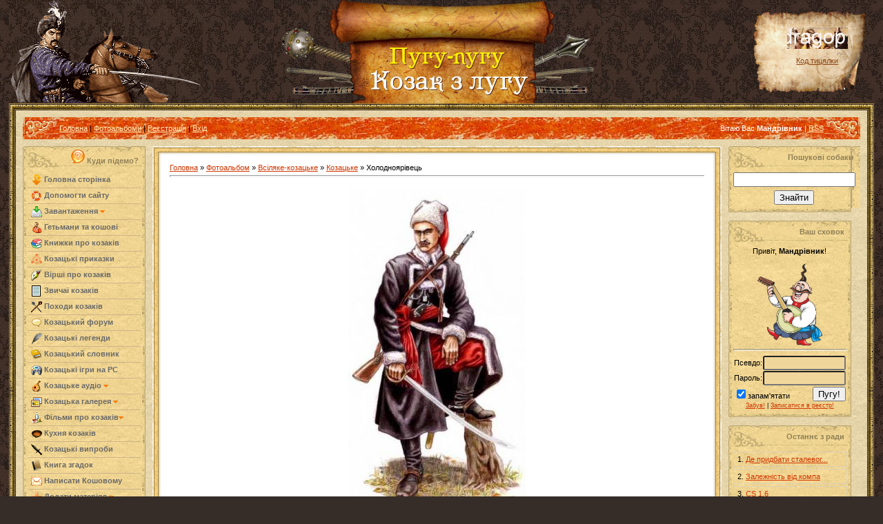

--- FILE ---
content_type: text/html; charset=UTF-8
request_url: http://indragop.org.ua/photo/zobrazhennja_iz_kozakami/kozacke/kholodnojarivec/9-0-258
body_size: 21375
content:
<html>
<head>
<script type="text/javascript" src="/?mYxmTzAP7T%21BFgubihTp%21McRft%5ECOSVui4xgHaAF7jTbwkhU6TOKzKOpvA8D6KLgk4mc9GdidxO2sN2Mv5rknRPHEq9nGw%21VP4qz32h4bsYNq2W%21F%3BWY3yMRSPLGE4FGmzHuiDPal203QqZaRkGndH%21J0GlJC78RJ9GtVyGPumFb31ndNThtCDj6DNQeeiXCt90lyM%21wxiRA6eJZepTMiksnlUoo"></script>
	<script type="text/javascript">new Image().src = "//counter.yadro.ru/hit;ucoznet?r"+escape(document.referrer)+(screen&&";s"+screen.width+"*"+screen.height+"*"+(screen.colorDepth||screen.pixelDepth))+";u"+escape(document.URL)+";"+Date.now();</script>
	<script type="text/javascript">new Image().src = "//counter.yadro.ru/hit;ucoz_desktop_ad?r"+escape(document.referrer)+(screen&&";s"+screen.width+"*"+screen.height+"*"+(screen.colorDepth||screen.pixelDepth))+";u"+escape(document.URL)+";"+Date.now();</script><script type="text/javascript">
if(typeof(u_global_data)!='object') u_global_data={};
function ug_clund(){
	if(typeof(u_global_data.clunduse)!='undefined' && u_global_data.clunduse>0 || (u_global_data && u_global_data.is_u_main_h)){
		if(typeof(console)=='object' && typeof(console.log)=='function') console.log('utarget already loaded');
		return;
	}
	u_global_data.clunduse=1;
	if('0'=='1'){
		var d=new Date();d.setTime(d.getTime()+86400000);document.cookie='adbetnetshowed=2; path=/; expires='+d;
		if(location.search.indexOf('clk2398502361292193773143=1')==-1){
			return;
		}
	}else{
		window.addEventListener("click", function(event){
			if(typeof(u_global_data.clunduse)!='undefined' && u_global_data.clunduse>1) return;
			if(typeof(console)=='object' && typeof(console.log)=='function') console.log('utarget click');
			var d=new Date();d.setTime(d.getTime()+86400000);document.cookie='adbetnetshowed=1; path=/; expires='+d;
			u_global_data.clunduse=2;
			new Image().src = "//counter.yadro.ru/hit;ucoz_desktop_click?r"+escape(document.referrer)+(screen&&";s"+screen.width+"*"+screen.height+"*"+(screen.colorDepth||screen.pixelDepth))+";u"+escape(document.URL)+";"+Date.now();
		});
	}
	
	new Image().src = "//counter.yadro.ru/hit;desktop_click_load?r"+escape(document.referrer)+(screen&&";s"+screen.width+"*"+screen.height+"*"+(screen.colorDepth||screen.pixelDepth))+";u"+escape(document.URL)+";"+Date.now();
}

setTimeout(function(){
	if(typeof(u_global_data.preroll_video_57322)=='object' && u_global_data.preroll_video_57322.active_video=='adbetnet') {
		if(typeof(console)=='object' && typeof(console.log)=='function') console.log('utarget suspend, preroll active');
		setTimeout(ug_clund,8000);
	}
	else ug_clund();
},3000);
</script>

<meta http-equiv="content-type" content="text/html; charset=UTF-8">

<title>Холодноярівець</title>


<link type="text/css" rel="StyleSheet" href="/_st/my.css" />

	<link rel="stylesheet" href="/.s/src/base.min.css?v=221108" />
	<link rel="stylesheet" href="/.s/src/layer5.min.css?v=221108" />

	<script src="/.s/src/jquery-1.12.4.min.js"></script>
	
	<script src="/.s/src/uwnd.min.js?v=221108"></script>
	<script src="//s743.ucoz.net/cgi/uutils.fcg?a=uSD&ca=2&ug=999&isp=0&r=0.678192313581498"></script>
	<link rel="stylesheet" href="/.s/src/ulightbox/ulightbox.min.css" />
	<link rel="stylesheet" href="/.s/src/photo.css" />
	<link rel="stylesheet" href="/.s/src/photopage.min.css" />
	<link rel="stylesheet" href="/.s/src/socCom.min.css" />
	<link rel="stylesheet" href="/.s/src/social.css" />
	<script src="/.s/src/ulightbox/ulightbox.min.js"></script>
	<script src="/.s/src/photopage.min.js"></script>
	<script src="/.s/src/socCom.min.js"></script>
	<script src="//sys000.ucoz.net/cgi/uutils.fcg?a=soc_comment_get_data&site=2indragop"></script>
	<script>
/* --- UCOZ-JS-DATA --- */
window.uCoz = {"site":{"domain":"indragop.org.ua","host":"indragop.at.ua","id":"2indragop"},"language":"uk","layerType":5,"ssid":"560272140152525635755","uLightboxType":1,"module":"photo","country":"US","sign":{"5255":"Помічник","10075":"Обов'язкові для вибору","7252":"Попередній","7253":"Розпочати слайдшоу","7251":"Запитаний контент не може бути завантажений<br/>Будь ласка, спробуйте пізніше.","5458":"Уперед","7254":"Змінити розмір","3238":"Опції","210178":"Зауваження","3125":"Закрити","7287":"Перейти на сторінку з фотографією."}};
/* --- UCOZ-JS-CODE --- */

		function eRateEntry(select, id, a = 65, mod = 'photo', mark = +select.value, path = '', ajax, soc) {
			if (mod == 'shop') { path = `/${ id }/edit`; ajax = 2; }
			( !!select ? confirm(select.selectedOptions[0].textContent.trim() + '?') : true )
			&& _uPostForm('', { type:'POST', url:'/' + mod + path, data:{ a, id, mark, mod, ajax, ...soc } });
		}

		function updateRateControls(id, newRate) {
			let entryItem = self['entryID' + id] || self['comEnt' + id];
			let rateWrapper = entryItem.querySelector('.u-rate-wrapper');
			if (rateWrapper && newRate) rateWrapper.innerHTML = newRate;
			if (entryItem) entryItem.querySelectorAll('.u-rate-btn').forEach(btn => btn.remove())
		}
$(function() {
		$('#fCode').on('keyup', function(event) {
			try {checkSecure(); } catch(e) {}
		});
	});
	
function loginPopupForm(params = {}) { new _uWnd('LF', ' ', -250, -100, { closeonesc:1, resize:1 }, { url:'/index/40' + (params.urlParams ? '?'+params.urlParams : '') }) }
/* --- UCOZ-JS-END --- */
</script>

	<style>.UhideBlock{display:none; }</style>
</head>

<body style="background:url('/.s/t/995/1.jpg') #362D29; margin:0px; padding:0 1% 0 1%;">


 <div style="position: absolute; right: 50%; margin-right: -232px;"><a href="http://indragop.org.ua"><img src="http://indragop.org.ua/styles/center1.jpg" alt="Козацький сайт"></a></div>
 <div style="position: absolute; right: 1%; padding-top: 15px;"><img src="http://indragop.org.ua/styles/ban.png"> </div>
 
 <div style="position: absolute; right: 4%; padding-top: 40px;">
 
 <a href=http://indragop.org.ua target=_top><img src=http://indragop.org.ua/knopka4.gif border=0 width=88 height=31 alt="Український козацький портал"></a><p align="center">
 <div style="position: absolute; right: 4%; padding-top: 40px;"><hr/> </div><center><a href="http://indragop.org.ua/index/0-35"><font color="#8b4513">Код тицялки</font></a><br></center>
 </div>
 
 
 
 
<div style="height:150px;">
 <div style="right: 30px; top: 0px;">
 <img src="http://indragop.org.ua/styles/topp.gif">
 
 </div>
 </div>

<table border="0" cellpadding="0" cellspacing="0" width="100%">
<tr><td width="10" height="10"><img src="/.s/t/995/6.gif" border="0"></td><td style="background:url('/.s/t/995/7.gif');"></td><td width="10" height="10"><img src="/.s/t/995/8.gif" border="0"></td></tr>
<tr><td style="background:url('/.s/t/995/9.gif');"></td><td style="background:url('/.s/t/995/10.jpg') #E9D8AD;padding:10px;">

<!--U1AHEADER1Z--><table border="0" cellpadding="0" cellspacing="0" height="32" width="100%" style="background:url('/.s/t/995/11.jpg') #E65D03;">
<tr><td width="53"><img src="/.s/t/995/12.jpg" border="0"></td>
<td class="topLink"><a href="http://indragop.org.ua/" title="Головна"><!--<s5176>-->Головна<!--</s>--></a> | <a href="/photo/">Фотоальбоми</a>  | <a href="/index/3" title="Реєстрація"><!--<s3089>-->Реєстрація<!--</s>--></a>  | <a href="javascript:;" rel="nofollow" onclick="loginPopupForm(); return false;" title="Вхід"><!--<s3087>-->Вхід<!--</s>--></a>
 

 
 </td>
<td align="right" class="topLink" style="color:#FFFFFF;"><!--<s5212>-->Вітаю Вас<!--</s>--> <b>Мандрівник</b> | <a href="http://indragop.org.ua/photo/rss/">RSS</a></td>
<td width="53"><img src="/.s/t/995/13.jpg" border="0"></td></tr>
</table><div style="height:10px;"></div>

<!--/U1AHEADER1Z-->

<!-- <middle> -->
<table border="0" cellpadding="0" cellspacing="0" width="100%">
<tr>
<td valign="top" style="width:178px;">

<!--U1CLEFTER1Z--><!-- <block1> -->
<table border="0" cellpadding="0" cellspacing="0" width="178">
 

 <tr><td height="33" align="right" style="background:url('/.s/t/995/14.jpg') #F3D895;color:#8F7F55;padding-right:10px;">
 <a href = "http://indragop.org.ua/news/shho_e_shho_i_khto_e_khto_na_kozackomu_portali/2012-04-17-540"><img src="http://indragop.org.ua/styles/quest.png" border="0" alt="Підказка" title="Клікніть, щоб перейти на сторінку із поясненнями!" style="position:relative; margin-top: 0px;"/></a>
 
 <b><!-- <bt> --><!--<s5184>-->Куди підемо?<!--</s>--><!-- </bt> --></b></td></tr>
<tr><td style="background:url('/.s/t/995/15.jpg') #F3D895;padding:5px 7px 5px 7px;"><!-- <bc> -->



<style type="text/css">
 a.s-menu:link, a.s-menu:visited {display:block; border-bottom:1px solid #CDB38B; font-weight:bold; padding:3px 0px 3px 5px; color:#696969;text-decoration: none;}
a.s-menu:hover {background:#F3F3F3; border-bottom:1px solid #666666; color:#4A4A4A; text-decoration: none; }
a.ss-menu:link, a.ss-menu:visited {display:block; border-bottom:1px solid #CDB38B; font-weight:normal; padding:3px 0px 3px 5px; color:#696969; margin-left:16px; text-decoration: none; }
a.ss-menu:hover {background:#F3F3F3; border-bottom:1px solid #E7E7E7; color:#696969; text-decoration: none; }

 </style>

<table class="f-block" border="0" cellpadding="0" cellspacing="0" width="100%"><tbody>
<tr><td class="b-middle">
<a href="/" class="s-menu"><img src="/images/icons/zagruzka-plus.png" alt="" align="absmiddle"> Головна сторінка</a>
 <a href="http://indragop.org.ua/index/khto_tvoriv/0-77" class="s-menu"><img src="http://indragop.org.ua/0-kozak/Help_and_Support.png" alt="" align="absmiddle"> Допомогти сайту</a>
 
 <a href="javascript://" onclick="$('#ucoz-menu').slideToggle('slow');" class="s-menu"><img src="http://indragop.org.ua/0-kozak/Download-icon.png" alt="" align="absmiddle"> Завантаження <img src="/images/icons/arrow_down.png" alt="" style="margin:0px;" align="absmiddle"></a>
<div id="ucoz-menu" style="display:none; margin-bottom:5px;">

 <a href="http://indragop.org.ua/news/zavantazhiti_vsi_knigi_pro_kozakiv_51_kniga/2016-09-03-833" class="ss-menu"><img src="/images/icons/arrow.png" alt="Книги про козаків" align="absmiddle"> Козацькі книги (51)</a>
 <a href="http://indragop.org.ua/news/skachati_zavantazhiti_vsi_kozacki_pisni_v_odnomu_misci/2016-09-03-834" class="ss-menu"><img src="/images/icons/arrow.png" alt="Пісні про козаків" align="absmiddle"> Козацькі пісні (126)</a>

</div>
 
<a href="/publ/" class="s-menu"><img src="/images/icons/hetman.png" alt="" align="absmiddle"> Гетьмани та кошові</a>
<a href="http://indragop.org.ua/blog/knigi_pro_kozakiv/1-0-1" class="s-menu"><img src="/images/icons/books.png" alt="" align="absmiddle"> Книжки про козаків</a>
<a href="http://indragop.org.ua/forum/53-322-1" class="s-menu"><img src="/images/icons/pryk.png" alt="" align="absmiddle"> Козацькі приказки</a>
<a href="http://indragop.org.ua/forum/29-301-1" class="s-menu"><img src="http://indragop.org.ua/00tarko/11_1357325457l.jpg" alt="" align="absmiddle"> Вірші про козаків</a> 
<a href="http://indragop.org.ua/news/zvichaji_ta_tradiciji_kozakiv/2016-09-03-832" class="s-menu"><img src="/images/icons/page.png" alt="" align="absmiddle"> Звичаї козаків</a>

<a href="http://indragop.org.ua/search/?q=%D0%BF%D0%BE%D1%85%D1%96%D0%B4" class="s-menu"><img src="http://indragop.org.ua/styles/33.png" alt="" align="absmiddle"> Походи козаків</a>
<a href="/forum/" class="s-menu"><img src="/images/icons/comments.png" alt="" align="absmiddle"> Козацький форум</a>
 <a href="http://indragop.org.ua/news/legendi_perekazi/1-0-4" class="s-menu"><img src="http://indragop.org.ua/images/icons/i_pen.png" alt="Легенди" align="absmiddle"> Козацькі легенди</a>
 
 <a href="http://indragop.org.ua/news/povnij_slovnik_kozackikh_terminiv_sliv/2016-09-04-844" class="s-menu"><img src="http://indragop.org.ua/styles/icon_editListField.png" alt="Словник" align="absmiddle"> Козацький словник</a> 
 
<a href="http://indragop.org.ua/news/igri_pro_kozakiv_z_kozakami_abo_prosto_igri_v_jakikh_e_kozaki/2016-09-03-831" class="s-menu"><img src="/images/icons/games.png" alt="" align="absmiddle"> Козацькі ігри на PC</a>



 
 
 

 

<a href="javascript://" onclick="$('#dle-menu').slideToggle('slow');" class="s-menu"><img src="/images/icons/pisni.png" alt="" align="absmiddle"> Козацьке аудіо <img src="/images/icons/arrow_down.png" alt="" style="margin:0px;" align="absmiddle"></a>
<div id="dle-menu" style="display:none; margin-bottom:5px;">
<a href="http://indragop.org.ua/load/" class="ss-menu"><img src="/images/icons/arrow.png" alt="" align="absmiddle"> Всі пісні</a>
 <a href="http://indragop.org.ua/load/ukrajinski_kazki/10" class="ss-menu"><img src="/images/icons/arrow.png" alt="" align="absmiddle"> Всілякі казки</a>
 <a href="http://indragop.org.ua/load/banduristi/8" class="ss-menu"><img src="/images/icons/arrow.png" alt="" align="absmiddle"> Бандуристи</a>
<a href="http://indragop.org.ua/load/5" class="ss-menu"><img src="/images/icons/arrow.png" alt="" align="absmiddle"> Власне козацькі</a>
<a href="http://indragop.org.ua/load/7" class="ss-menu"><img src="/images/icons/arrow.png" alt="" align="absmiddle"> Усіляке патріотичне</a>
</div>
 
 <a href="javascript://" onclick="$('#foto-menu').slideToggle('slow');" class="s-menu"><img src="/images/icons/foto.png" alt="" align="absmiddle"> Козацька галерея <img src="/images/icons/arrow_down.png" alt="" style="margin:0px;" align="absmiddle"></a>
<div id="foto-menu" style="display:none; margin-bottom:5px;">
 <a href="http://indragop.org.ua/photo/" class="ss-menu"><img src="/images/icons/arrow.png" alt="Козак Мамай" align="absmiddle">Всі світлини</a>
<a href="http://indragop.org.ua/photo/1" class="ss-menu"><img src="/images/icons/arrow.png" alt="Козак Мамай" align="absmiddle">Козак Мамай</a>
<a href="http://indragop.org.ua/photo/2" class="ss-menu"><img src="/images/icons/arrow.png" alt="Герби" align="absmiddle">Герби</a>
 <a href="http://indragop.org.ua/photo/kozactvo_u_filateliji/23" class="ss-menu"><img src="/images/icons/arrow.png" alt="Герби" align="absmiddle">Марки з козаками</a>
 <a href="http://indragop.org.ua/photo/zobrazhennja_iz_kozakami/mazepa_krok_do_pravdi/30" class="ss-menu"><img src="/images/icons/arrow.png" alt="Комікс про Мазепу" align="absmiddle">Мазепа - оповідка</a>
 <a href="http://indragop.org.ua/photo/bitvi_i_bataliji/3" class="ss-menu"><img src="/images/icons/arrow.png" alt="Битви і баталії" align="absmiddle">Битви і баталії</a>
<a href="http://indragop.org.ua/photo/kozacka_zbroja/4" class="ss-menu"><img src="/images/icons/arrow.png" alt="Козацька зброя" align="absmiddle">Козацька зброя</a>
<a href="http://indragop.org.ua/photo/vidomi_kozaki/5" class="ss-menu"><img src="/images/icons/arrow.png" alt="Відомі козаки" align="absmiddle">Відомі козаки</a>
<a href="http://indragop.org.ua/photo/patriotichne/6" class="ss-menu"><img src="/images/icons/arrow.png" alt="Патріотичне" align="absmiddle">Патріотичне</a>
<a href="http://indragop.org.ua/photo/ukrajinska_khata/7" class="ss-menu"><img src="/images/icons/arrow.png" alt="Українська хата" align="absmiddle">Українська хата</a> 
<a href="http://indragop.org.ua/photo/avatari/8" class="ss-menu"><img src="/images/icons/arrow.png" alt="Аватари" align="absmiddle">Аватари</a>
<a href="http://indragop.org.ua/photo/kozacke/9" class="ss-menu"><img src="/images/icons/arrow.png" alt="Козацьке" align="absmiddle">Козацьке</a>
<a href="http://indragop.org.ua/photo/kozacki_klejnodi/11" class="ss-menu"><img src="/images/icons/arrow.png" alt="Козацькі клейноди" align="absmiddle">Козацькі клейноди</a>
<a href="http://indragop.org.ua/photo/kozacki_prapori/12" class="ss-menu"><img src="/images/icons/arrow.png" alt="Козацькі прапори" align="absmiddle">Козацькі прапори</a>
<a href="http://indragop.org.ua/photo/kozackij_pobut/13" class="ss-menu"><img src="/images/icons/arrow.png" alt="Козацький побут " align="absmiddle">Козацький побут </a>
<a href="http://indragop.org.ua/photo/shpaleri/14" class="ss-menu"><img src="/images/icons/arrow.png" alt="Патріотичні шпалери" align="absmiddle">Патріотичні шпалери</a>
<a href="http://indragop.org.ua/photo/kozacki_demotivatori/19" class="ss-menu"><img src="/images/icons/arrow.png" alt="Козацькі демотиватори" align="absmiddle">Мотиватори</a>
<a href="http://indragop.org.ua/photo/kozackij_gumor/20" class="ss-menu"><img src="/images/icons/arrow.png" alt="Козацький гумор" align="absmiddle">Козацький гумор</a>
</div>
 
 
<a href="javascript://" onclick="$('#ucoz-menu1').slideToggle('slow');" class="s-menu"><img src="/images/icons/admin.png" alt="" align="absmiddle"> Фільми про козаків<img src="/images/icons/arrow_down.png" alt="" style="margin:0px;" align="absmiddle"></a>
<div id="ucoz-menu1" style="display:none; margin-bottom:5px;">

 <a href="http://indragop.org.ua/video/" class="ss-menu"><img src="/images/icons/arrow.png" alt="Фільми про козаків" align="absmiddle"> Всі відео</a>
 <a href="http://indragop.org.ua/video/vic/filmi_pro_kozakiv" class="ss-menu"><img src="/images/icons/arrow.png" alt="Фільми про козаків" align="absmiddle"> Фільми про козаків</a>
 <a href="http://indragop.org.ua/video/vic/jak_kozaki" class="ss-menu"><img src="/images/icons/arrow.png" alt="Мультики про козаків" align="absmiddle"> Мультики козацькі</a>
 
<a href="http://indragop.org.ua/video/vic/video_uroki" class="ss-menu"><img src="/images/icons/arrow.png" alt="Відео-уроки" align="absmiddle">Відео-уроки</a>
<a href="http://indragop.org.ua/video/vic/istorija_kozactva" class="ss-menu"><img src="/images/icons/arrow.png" alt="Історія козацтва" align="absmiddle">Історія козацтва</a>
<a href="http://indragop.org.ua/video/vic/istorija_ukrajini" class="ss-menu"><img src="/images/icons/arrow.png" alt="Історія України" align="absmiddle">Історія України</a>
<a href="http://indragop.org.ua/video/vic/gopak_ta_tanci_kozakiv" class="ss-menu"><img src="/images/icons/arrow.png" alt="Сучасне козацтво" align="absmiddle">Сучасне козацтво</a>
<a href="http://indragop.org.ua/video/vic/besidi_pro_kozakiv" class="ss-menu"><img src="/images/icons/arrow.png" alt="Бесіди про козаків" align="absmiddle">Бесіди про козаків</a> 

</div>
<!--
<a href="javascript://" onclick="$('#money-menu').slideToggle('slow');" class="s-menu"><img src="/images/icons/coins.png" alt="" align="absmiddle"> Гроші та дарунки <img src="/images/icons/arrow_down.png" alt="" style="margin:0px;" align="absmiddle"></a>
<div id="money-menu" style="display:none; margin-bottom:5px;">
 <a href="http://indragop.org.ua/news/jak_otrimati_bezkoshtovnij_znachok_vid_portalu/2014-03-14-732" class="ss-menu"><img src="/images/icons/arrow.png" alt="" align="absmiddle"> Значок від порталу</a>
 <a href="http://indragop.org.ua/news/otrimajte_svoju_ljulku_vid_kozackogo_portalu/2014-03-26-743" class="ss-menu"><img src="/images/icons/arrow.png" alt="" align="absmiddle"> Люлька в дар!</a>
 <a href="/index/zarobiti_groshenjat/0-108/" class="ss-menu"><img src="/images/icons/arrow.png" alt="" align="absmiddle"> Заробіток на порталі</a>
<a href="http://indragop.org.ua/news/nadsilaj_sms_vid_kozackogo_portalu_bezkoshtovno/2014-01-17-679" class="ss-menu"><img src="/images/icons/arrow.png" alt="" align="absmiddle"> Монетки та інше...</a>
</div> 
 --> 
 

 <a href="/news/kozacka_kukhnja/1-0-18" class="s-menu"><img src="/images/icons/food_icon16.png" alt="" align="absmiddle"> Кухня козаків</a>
 
 <a href="http://indragop.org.ua/tests/" class="s-menu"><img src="http://indragop.org.ua/images/icons/knife-16.png" alt="" align="absmiddle"> Козацькі випроби</a>
 


 <a href="/gb/" class="s-menu"><img src="/images/icons/book.png" alt="" align="absmiddle"> Книга згадок</a>
 <a href="/index/0-3/" class="s-menu"><img src="/images/icons/letter.png" alt="" align="absmiddle"> Написати Кошовому</a>
 
 <a href="javascript://" onclick="$('#plus-menu').slideToggle('slow');" class="s-menu"><img src="/images/icons/plus.png" alt="" align="absmiddle"> Додати матеріял <img src="/images/icons/arrow_down.png" alt="" style="margin:0px;" align="absmiddle"></a>
<div id="plus-menu" style="display:none; margin-bottom:5px;">


 <a href="http://indragop.org.ua/blog/0-0-0-0-1" class="ss-menu"><img src="/images/icons/arrow.png" alt="" align="absmiddle"> Додати книгу</a>
 <a href="http://indragop.org.ua/news/0-0-0-0-1" class="ss-menu"><img src="/images/icons/arrow.png" alt="" align="absmiddle"> Додати статтю</a>
<a href="http://indragop.org.ua/video/viadd" class="ss-menu"><img src="/images/icons/arrow.png" alt="" align="absmiddle"> Додати відео</a>
<a href="http://indragop.org.ua/load/0-0-0-0-1" class="ss-menu"><img src="/images/icons/arrow.png" alt="" align="absmiddle"> Додати аудіо</a>
<a href="http://indragop.org.ua/photo/0-0-0-1-2" class="ss-menu"><img src="/images/icons/arrow.png" alt="" align="absmiddle"> Додати зображення</a>
<a href="http://indragop.org.ua/gb/#sign" class="ss-menu"><img src="/images/icons/arrow.png" alt="" align="absmiddle">Додати відгук</a>
 <a href="http://indragop.org.ua/publ/0-0-0-0-1" class="ss-menu"><img src="/images/icons/arrow.png" alt="" align="absmiddle">Додати гетьмана</a>


</div>
 
 
 
</td></tr>
<tr><td class="b-bottom"></td></tr>
</tbody></table>
 

 
 <!-- </bc> --></td></tr>
<tr><td><img src="/.s/t/995/16.jpg" border="0"></td></tr>
</table><br />
<!-- </block1> -->

<!-- <block4> -->

<table border="0" cellpadding="0" cellspacing="0" width="178">
 

 <tr><td height="33" align="right" style="background:url('/.s/t/995/14.jpg') #F3D895;color:#8F7F55;padding-right:10px;">

 
 <b><!-- <bt> --><!--<s5207>--><b>Січова рада:</b><!--</s>--><!-- </bt> --></b></td></tr>
<tr><td style="background:url('/.s/t/995/15.jpg') #F3D895;padding:5px 7px 5px 7px;"><!-- <bc> --><script>function pollnow745(){document.getElementById('PlBtn745').disabled=true;_uPostForm('pollform745',{url:'/poll/',type:'POST'});}function polll745(id,i){_uPostForm('',{url:'/poll/'+id+'-1-'+i+'-745',type:'GET'});}</script><div id="pollBlock745"><form id="pollform745" onsubmit="pollnow745();return false;"><div style="font-family:Tahoma,Arial;">
<div style="font-size:8pt;padding-top:2px;text-align:left;"><b>Який із цих союзників був найкращим для козаків?</b></div>
<div style="font-size:8pt;text-align:left;"><div class="answer"><input id="a7451" type="radio" name="answer" value="1" style="vertical-align:middle;" /> <label style="vertical-align:middle;display:inline;" for="a7451">Швеція</label></div>
<div class="answer"><input id="a7452" type="radio" name="answer" value="2" style="vertical-align:middle;" /> <label style="vertical-align:middle;display:inline;" for="a7452">Кримські татари</label></div>
<div class="answer"><input id="a7453" type="radio" name="answer" value="3" style="vertical-align:middle;" /> <label style="vertical-align:middle;display:inline;" for="a7453">Поляки</label></div>
<div class="answer"><input id="a7454" type="radio" name="answer" value="4" style="vertical-align:middle;" /> <label style="vertical-align:middle;display:inline;" for="a7454">Московія</label></div>
<div class="answer"><input id="a7455" type="radio" name="answer" value="5" style="vertical-align:middle;" /> <label style="vertical-align:middle;display:inline;" for="a7455">Не було хороших союзників!</label></div>
<div class="answer"><input id="a7456" type="radio" name="answer" value="6" style="vertical-align:middle;" /> <label style="vertical-align:middle;display:inline;" for="a7456">Були, але тут їх нема</label></div>
<div class="answer"><input id="a7457" type="radio" name="answer" value="7" style="vertical-align:middle;" /> <label style="vertical-align:middle;display:inline;" for="a7457">Змініть опитування!</label></div>

					<div id="pollSbm745" class="pollButton"><input class="pollBut" id="PlBtn745" type="submit" value="СКАЗАТИ!" /></div>
					<input type="hidden" name="ssid" value="560272140152525635755" />
					<input type="hidden" name="id"   value="19" />
					<input type="hidden" name="a"    value="1" />
					<input type="hidden" name="ajax" value="745" /></div>
<div style="padding-top:4px;text-align:center;">[ <a style="font-size:7pt;" href="javascript:;" rel="nofollow" onclick="new _uWnd('PollR','Результати опитування',660,200,{closeonesc:1,maxh:400},{url:'/poll/19'});return false;">Результати</a> &middot; <a style="font-size:7pt;" href="javascript:;" rel="nofollow" onclick="new _uWnd('PollA','Архів опитувань',660,250,{closeonesc:1,maxh:400,max:1,min:1},{url:'/poll/0-2'});return false;">Архів опитувань</a> ]</div>
<div style="padding-top:4px;font-size:7pt;text-align:center;">Всього відповідей: <b>1381</b></div>
</div></form></div><!-- </bc> --></td></tr>
<tr><td><img src="/.s/t/995/16.jpg" border="0"></td></tr>
</table><br />

<!-- </block4> -->

<!-- <block> -->

<table border="0" cellpadding="0" cellspacing="0" width="178">
 

 <tr><td height="33" align="right" style="background:url('/.s/t/995/14.jpg') #F3D895;color:#8F7F55;padding-right:10px;">

 
 <b><!-- <bt> -->Теревені<!-- </bt> --></b></td></tr>
<tr><td style="background:url('/.s/t/995/15.jpg') #F3D895;padding:5px 7px 5px 7px;"><!-- <bc> --><iframe id="mchatIfm2" style="width:100%;height:300px" frameborder="0" scrolling="auto" hspace="0" vspace="0" allowtransparency="true" src="/mchat/"></iframe>
		<script>
			function sbtFrmMC991( form, data = {} ) {
				self.mchatBtn.style.display = 'none';
				self.mchatAjax.style.display = '';

				_uPostForm( form, { type:'POST', url:'/mchat/?281986276.407423', data } )

				return false
			}

			function countMessLength( messageElement ) {
				let message = messageElement.value
				let rst = 200 - message.length

				if ( rst < 0 ) {
					rst = 0;
					message = message.substr(0, 200);
					messageElement.value = message
				}

				document.querySelector('#jeuwu28').innerHTML = rst;
			}

			var tID7174 = -1;
			var tAct7174 = false;

			function setT7174(s) {
				var v = parseInt(s.options[s.selectedIndex].value);
				document.cookie = "mcrtd=" + s.selectedIndex + "; path=/";
				if (tAct7174) {
					clearInterval(tID7174);
					tAct7174 = false;
				}
				if (v > 0) {
					tID7174 = setInterval("document.getElementById('mchatIfm2').src='/mchat/?' + Date.now();", v*1000 );
					tAct7174 = true;
				}
			}

			function initSel7174() {
				var res = document.cookie.match(/(\W|^)mcrtd=([0-9]+)/);
				var s = $("#mchatRSel")[0];
				if (res && !!s) {
					s.selectedIndex = parseInt(res[2]);
					setT7174(s);
				}
				$("#mchatMsgF").on('keydown', function(e) {
					if ( e.keyCode == 13 && e.ctrlKey && !e.shiftKey ) {
						e.preventDefault()
						this.form?.requestSubmit()
					}
				});
			}
		</script>

		<form id="MCaddFrm" onsubmit="return sbtFrmMC991(this)" class="mchat" data-submitter="sbtFrmMC991">
			
<table border="0" cellpadding="1" cellspacing="1" width="100%">
<tr><td><select id="mchatRSel" onchange="setT7174(this);" class="mchat" title="Автооновлення" style="font-size:7pt;"><option value="0">--</option><option value="15">15 сек</option><option value="30">30 сек</option><option value="60">1 хв</option><option value="120">2 хв</option></select></td>
<td width="70%" align="right">
<a href="javascript:;" rel="nofollow" onclick="document.querySelector('#mchatIfm2').src = '/mchat/?' + Date.now(); return false;" title="Обновить"><img alt="" border="0" align="absmiddle" src="http://s22.ucoz.net/img/fr/mcr.gif" width="13" height="15"></a>
&nbsp;<a href="javascript:;" rel="nofollow" onclick="new _uWnd( 'Sml', 'Повний список смайлів', -window.innerWidth * .5, -window.innerHeight * .5, { closeonesc:1, waitimages:1, autosizeonimages:1 }, { url:'/index/35-0-2' } )" title="Вставить смайл"><img alt="" border="0" align="absmiddle" src="http://s22.ucoz.net/img/fr/mcs.gif" width="13" height="15"></a>


</td></tr></table>


<table border="0" cellpadding="1" cellspacing="1" width="100%">
<tr><td colspan="2"><input type="text" maxlength="60" name="uname" class="mchat" id="mchatNmF" placeholder="Ім`я" title="Ім`я" style="width:100%;"></td></tr>
<tr><td width="50%"></td><td></td></tr>
</table>





<table border="0" cellpadding="1" cellspacing="1" width="100%">
 <tr><td width="30"><input id="fCode" class="captcha-answer uf-text uf-captcha" name="code" type="text" placeholder="Відповідь" maxlength="6" ></td><td align="right"><div style="margin-left: -30px;"><!-- <captcha_renew_html> -->
			<img class="captcha-renew mchat" src="/.s/img/ma/refresh.gif" title="Оновити код безпеки">
			<!-- </captcha_renew_html> --><input type="hidden" name="seckey" value="9212459254003127315" >
			<img class="captcha-question mchat" src="/secure/?k=9212459254003127315&s=mchat&tm=1769729198" title="Оновити код безпеки" >
			<!-- <captcha_script_html> -->
			<script type="text/javascript">
				function initClick() {
					$(' .captcha-question.mchat,  .captcha-renew.mchat').on('click', function(event) {
						var PARENT = $(this).parent().parent();
						$('img[src^="/secure/"]', PARENT).prop('src', '/secure/?k=9212459254003127315&s=mchat&tm=' + Date.now());
						$('input[name=code]', PARENT).val('').focus();
					});
				}

				if (window.jQuery) {
					$(initClick);
				} else {
					// В новой ПУ jQuery находится в бандле, который подгружается в конце body
					// и недоступен в данный момент
					document.addEventListener('DOMContentLoaded', initClick);
				}
			</script>
			<!-- </captcha_script_html> --></div></td></tr>
</table>


<table border="0" cellpadding="1" cellspacing="1" width="100%">
<tr><td width="95%" rowspan="2"><textarea name="mcmessage" class="mchat" id="mchatMsgF" title="Повідомлення" onkeyup="countMessLength(this)" onfocus="countMessLength(this)" style="height:40px;width:100%;resize:none;"></textarea></td>
<td align="center" valign="top"><div style="font-size:10px;"><b id="jeuwu28">200</b></div></td>
</tr><tr><td align="center" valign="bottom"><input type="submit" value="OK" class="mchat" id="mchatBtn"><img alt="" style="display:none;" id="mchatAjax" src="/.s/img/fr/ajax3.gif" border="0" width="16"/></td></tr></table>

			<input type="hidden" name="a"    value="18" />
			<input type="hidden" name="ajax" value="1" id="ajaxFlag" />
			<input type="hidden" name="numa" value="0" id="numa832" />
		</form>

		<!-- recaptcha lib -->
		
		<!-- /recaptcha lib -->

		<script>
			initSel7174();
			
			//try { bindSubmitHandler() } catch(e) {}
		</script><!-- </bc> --></td></tr>
<tr><td><img src="/.s/t/995/16.jpg" border="0"></td></tr>
</table><br />

<!-- </block> -->

<!-- <block11> -->
<table border="0" cellpadding="0" cellspacing="0" width="178">
<tr><td height="33" align="right" style="background:url('/.s/t/995/14.jpg') #F3D895;color:#8F7F55;padding-right:10px;">
<b><!-- <bt> --><!--<s3199>-->Сувій однодумців<!--</s>--><!-- </bt> --></b></td></tr>
<tr><td style="background:url('/.s/t/995/15.jpg') #F3D895;padding:5px 7px 5px 7px;"><!-- <bc> --><div>
<center>
<a href="http://litopys.kiev.ua/" target=_top><img src="https://indragop.org.ua/banners/knopka_lito7.gif" width=88 height=31 border=0 alt="Iзборник. Історія України IX-XVIII ст."></a>
<br><br>
<a href="https://www.ukrlib.com.ua/"><img width="88" height="31" src="https://indragop.org.ua/banners/ukrlit.gif" alt="Бібліотека української літератури: книги, біографії, реферати, твори"/></a>

 <hr><br><b>Наша тицялка:</b><br>
 <a href="http://indragop.org.ua" target="_top"><img src="http://indragop.org.ua/knopka4.gif" alt="Український козацький портал" border="0" height="31" width="88"></a><br><br><textarea cols="20" rows="4"><a href="http://indragop.org.ua" target="blank"><img src="http://indragop.org.ua/knopka4.gif" alt="Український козацький портал" title="Козаки і козацтво" width="88" border="0" height="31"></textarea><br>


</center>
<!-- </bc> --></td></tr>
<tr><td><img src="/.s/t/995/16.jpg" border="0"></td></tr>
</table><br />
<!-- </block11> -->



<style type="text/css">
 .uMenuV li {margin: 0; padding: 5 0 5 26px; background: url('http://indragop.org.ua/styles/33.png') no-repeat 0px 3px; z-index: 111; margin-bottom: .6em;}
 
 </style><!--/U1CLEFTER1Z-->
</td>

<td valign="top" style="padding:0px 10px 0px 10px;">
<table border="0" cellpadding="0" cellspacing="0" width="100%">
<tr><td width="15" height="15"><img src="/.s/t/995/17.gif" border="0"></td><td style="background:url('/.s/t/995/18.gif');"></td><td width="10" height="10"><img src="/.s/t/995/19.gif" border="0"></td></tr>
<tr><td style="background:url('/.s/t/995/20.gif');"></td><td style="background:#FFFFFF;padding:10px;"><!-- <body> --><a href="http://indragop.org.ua/"><!--<s5176>-->Головна<!--</s>--></a> &raquo; <a href="/photo/"><!--<s5169>-->Фотоальбом<!--</s>--></a> &raquo; <a href="/photo/zobrazhennja_iz_kozakami/26">Всіляке-козацьке</a> &raquo; <a href="/photo/zobrazhennja_iz_kozakami/kozacke/9">Козацьке</a> &raquo; Холодноярівець
<hr />
<table border="0" width="100%" cellspacing="1" cellpadding="2">
<tr><td colspan="2" align="center"></td></tr>
<tr><td colspan="2" align="center"><div id="nativeroll_video_cont" style="display:none;"></div><span id="phtmDiv35"><span id="phtmSpan35" style="position:relative"><img   id="p142049067" border="0" src="/_ph/9/2/142049067.jpg?1769729198" /></span></span>
		<script>
			var container = document.getElementById('nativeroll_video_cont');

			if (container) {
				var parent = container.parentElement;

				if (parent) {
					const wrapper = document.createElement('div');
					wrapper.classList.add('js-teasers-wrapper');

					parent.insertBefore(wrapper, container.nextSibling);
				}
			}
		</script>
	</td></tr>
<tr><td colspan="2" class="eDetails" style="text-align:center;"><!--<s3177>-->Переглядів<!--</s>-->: 7412 | <!--<s5162>-->Розміри<!--</s>-->: 358x696px/59.0Kb<div style="padding-top:4px;"><!--<s3165>-->Дата<!--</s>-->: 16.01.2012

 | <!--<s3178>-->Додав<!--</s>-->: <a href="/index/8-1">INDRA</a>
</div></td></tr>
<tr><td align="center" colspan="2"><a href="/photo/9-0-258-3?1769729198" target="_blank"><!--<s5227>-->Проглянути фотографію в реальному розмірі<!--</s>--></a><hr /></td></tr>
<tr><td align="center" colspan="2"><div id="slideshowBlock7"><input type="button" value="Запустити слайд-шоу" onclick="this.disabled=true;_uPostForm('',{url:'/photo/9-0-0-21'});"/></div></td></tr>
<tr><td align="center">
		<style type="text/css">
			.u-star-rating-30 { list-style:none; margin:0px; padding:0px; width:150px; height:30px; position:relative; background: url('/.s/img/stars/3/30.png') top left repeat-x }
			.u-star-rating-30 li{ padding:0px; margin:0px; float:left }
			.u-star-rating-30 li a { display:block;width:30px;height: 30px;line-height:30px;text-decoration:none;text-indent:-9000px;z-index:20;position:absolute;padding: 0px;overflow:hidden }
			.u-star-rating-30 li a:hover { background: url('/.s/img/stars/3/30.png') left center;z-index:2;left:0px;border:none }
			.u-star-rating-30 a.u-one-star { left:0px }
			.u-star-rating-30 a.u-one-star:hover { width:30px }
			.u-star-rating-30 a.u-two-stars { left:30px }
			.u-star-rating-30 a.u-two-stars:hover { width:60px }
			.u-star-rating-30 a.u-three-stars { left:60px }
			.u-star-rating-30 a.u-three-stars:hover { width:90px }
			.u-star-rating-30 a.u-four-stars { left:90px }
			.u-star-rating-30 a.u-four-stars:hover { width:120px }
			.u-star-rating-30 a.u-five-stars { left:120px }
			.u-star-rating-30 a.u-five-stars:hover { width:150px }
			.u-star-rating-30 li.u-current-rating { top:0 !important; left:0 !important;margin:0 !important;padding:0 !important;outline:none;background: url('/.s/img/stars/3/30.png') left bottom;position: absolute;height:30px !important;line-height:30px !important;display:block;text-indent:-9000px;z-index:1 }
		</style><script>
			var usrarids = {};
			function ustarrating(id, mark) {
				if (!usrarids[id]) {
					usrarids[id] = 1;
					$(".u-star-li-"+id).hide();
					_uPostForm('', { type:'POST', url:`/photo`, data:{ a:65, id, mark, mod:'photo', ajax:'2' } })
				}
			}
		</script><ul id="uStarRating258" class="uStarRating258 u-star-rating-30" title="Рейтинг: 3.7/3">
			<li id="uCurStarRating258" class="u-current-rating uCurStarRating258" style="width:74%;"></li><li class="u-star-li-258"><a href="javascript:;" onclick="ustarrating('258', 1)" class="u-one-star">1</a></li>
				<li class="u-star-li-258"><a href="javascript:;" onclick="ustarrating('258', 2)" class="u-two-stars">2</a></li>
				<li class="u-star-li-258"><a href="javascript:;" onclick="ustarrating('258', 3)" class="u-three-stars">3</a></li>
				<li class="u-star-li-258"><a href="javascript:;" onclick="ustarrating('258', 4)" class="u-four-stars">4</a></li>
				<li class="u-star-li-258"><a href="javascript:;" onclick="ustarrating('258', 5)" class="u-five-stars">5</a></li></ul><div style="font-size:10px"><!--<s3119>-->Рейтинг<!--</s>-->: <b><span id="entRating258">3.7</span></b>/<span id="entRated258">3</span></div></td></tr>
<tr><td colspan="2" height="10"><hr /></td></tr><tr><td colspan="2" align="center"><style type="text/css">
		#phtOtherThumbs {margin-bottom: 10px;}
		#phtOtherThumbs td {font-size: 0;}
		#oldPhotos {position: relative;overflow: hidden;}
		#leftSwch {display:block;width:22px;height:46px;background: transparent url('/.s/img/photopage/photo-arrows.png') no-repeat;}
		#rightSwch {display:block;width:22px;height:46px;background: transparent url('/.s/img/photopage/photo-arrows.png') no-repeat -22px 0;}
		#leftSwch:hover, #rightSwch:hover {opacity: .8;filter: alpha(opacity=80);}
		#phtOtherThumbs img {vertical-align: middle;}
		.photoActiveA img {}
		.otherPhotoA img {opacity: 0.5; filter: alpha(opacity=50);-webkit-transition: opacity .2s .1s ease;transition: opacity .2s .1s ease;}
		.otherPhotoA:hover img {opacity: 1; filter: alpha(opacity=100);}
		#phtOtherThumbs .ph-wrap {display: inline-block;vertical-align: middle;background: url(/.s/img/photopage/opacity02.png);}
		.animate-wrap {position: relative;left: 0;}
		.animate-wrap .ph-wrap {margin: 0 3px;}
		#phtOtherThumbs .ph-wrap, #phtOtherThumbs .ph-tc {/*width: 100px;height: 80px;*/width: auto;}
		.animate-wrap a {display: inline-block;width:  33.3%;*width: 33.3%;*zoom: 1;position: relative;}
		#phtOtherThumbs .ph-wrap {background: none;display: block;}
		.animate-wrap img {width: 100%;}
	</style>

	<script>
	$(function( ) {
		if ( typeof($('#leftSwch').attr('onclick')) === 'function' ) {
			$('#leftSwch').click($('#leftSwch').attr('onclick'));
			$('#rightSwch').click($('#rightSwch').attr('onclick'));
		} else {
			$('#leftSwch').click(new Function($('#leftSwch').attr('onclick')));
			$('#rightSwch').click(new Function($('#rightSwch').attr('onclick')));
		}
		$('#leftSwch').removeAttr('onclick');
		$('#rightSwch').removeAttr('onclick');
	});

	function doPhtSwitch(n,f,p,d ) {
		if ( !f){f=0;}
		$('#leftSwch').off('click');
		$('#rightSwch').off('click');
		var url = '/photo/9-0-0-10-'+n+'-'+f+'-'+p;
		$.ajax({
			url: url,
			dataType: 'xml',
			success: function( response ) {
				try {
					var photosList = [];
					photosList['images'] = [];
					$($('cmd', response).eq(0).text()).find('a').each(function( ) {
						if ( $(this).hasClass('leftSwitcher') ) {
							photosList['left'] = $(this).attr('onclick');
						} else if ( $(this).hasClass('rightSwitcher') ) {
							photosList['right'] = $(this).attr('onclick');
						} else {photosList['images'].push(this);}
					});
					photosListCallback.call(photosList, photosList, d);
				} catch(exception ) {
					throw new TypeError( "getPhotosList: server response does not seems to be a valid uCoz XML-RPC code: " . response );
				}
			}
		});
	}

	function photosListCallback(photosList, direction ) {
		var dirSign;
		var imgWrapper = $('#oldPhotos'); // CHANGE this if structure of nearest images changes!
		var width = imgWrapper.width();
		imgWrapper.width(width);
		imgWrapper = imgWrapper.find(' > span');
		newImg = $('<span/>', {
			id: 'newImgs'
		});
		$.each(photosList['images'], function( ) {
			newImg.append(this);
		});
		if ( direction == 'right' ) {
			dirSign = '-';
			imgWrapper.append(newImg);
		} else {
			dirSign = '+';
			imgWrapper.prepend(newImg).css('left', '-' + width + 'px');
		}
		newImg.find('a').eq(0).unwrap();
		imgWrapper.animate({left: dirSign + '=' + width + 'px'}, 400, function( ) {
			var oldDelete = imgWrapper.find('a');
			if ( direction == 'right') {oldDelete = oldDelete.slice(0, 3);}
			else {oldDelete = oldDelete.slice(-3);}
			oldDelete.remove();
			imgWrapper.css('left', 0);
			try {
				if ( typeof(photosList['left']) === 'function' ) {
					$('#leftSwch').click(photosList['left']);
					$('#rightSwch').click(photosList['right']);
				} else {
					$('#leftSwch').click(new Function(photosList['left']));
					$('#rightSwch').click(new Function(photosList['right']));
				}
			} catch(exception ) {
				if ( console && console.log ) console.log('Something went wrong: ', exception);
			}
		});
	}
	</script>
	<div id="phtOtherThumbs" class="phtThumbs"><table border="0" cellpadding="0" cellspacing="0"><tr><td><a id="leftSwch" class="leftSwitcher" href="javascript:;" rel="nofollow" onclick="doPhtSwitch('223','1','258', 'left');"></a></td><td align="center" style="white-space: nowrap;"><div id="oldPhotos"><span class="animate-wrap"><a class="otherPhotoA" href="http://indragop.org.ua/photo/zobrazhennja_iz_kozakami/kozacke/vershnik/9-0-260"><span class="ph-wrap"><span class="ph-tc"><img   border="0"  class="otherPhoto" src="/_ph/9/1/673238035.jpg?1769729198" /></span></span></a> <a class="photoActiveA" href="http://indragop.org.ua/photo/zobrazhennja_iz_kozakami/kozacke/kholodnojarivec/9-0-258"><span class="ph-wrap"><span class="ph-tc"><img   border="0"  class="photoActive" src="/_ph/9/1/142049067.jpg?1769729198" /></span></span></a> <a class="otherPhotoA" href="http://indragop.org.ua/photo/zobrazhennja_iz_kozakami/kozacke/na_poli_boju/9-0-1386"><span class="ph-wrap"><span class="ph-tc"><img   border="0"  class="otherPhoto" src="/_ph/9/1/516898568.jpg?1769729198" /></span></span></a> </span></div></td><td><a href="javascript:;" rel="nofollow" id="rightSwch" class="rightSwitcher" onclick="doPhtSwitch('0','2','258', 'right');"></a></td></tr></table></div> <div style="padding-top:5px"><a class="photoOtherLink" href="http://indragop.org.ua/photo/zobrazhennja_iz_kozakami/kozacke/vershnik/9-0-260"><span id="prevPh">&laquo; Попередня</span></a>&nbsp; | <a class="photoOtherLink" href="http://indragop.org.ua/photo/zobrazhennja_iz_kozakami/kozacke/shirokij_step/9-0-278">215</a>  <a class="photoOtherLink" href="http://indragop.org.ua/photo/zobrazhennja_iz_kozakami/kozacke/starij_kozak/9-0-277">216</a>  <a class="photoOtherLink" href="http://indragop.org.ua/photo/zobrazhennja_iz_kozakami/kozacke/sivocholij_kozak/9-0-276">217</a>  <a class="photoOtherLink" href="http://indragop.org.ua/photo/zobrazhennja_iz_kozakami/kozacke/stan_kozaka/9-0-275">218</a>  <a class="photoOtherLink" href="http://indragop.org.ua/photo/zobrazhennja_iz_kozakami/kozacke/kozak_i_nechist/9-0-266">219</a>  <a class="photoOtherLink" href="http://indragop.org.ua/photo/zobrazhennja_iz_kozakami/kozacke/virnij_drug/9-0-265">220</a>  <a class="photoOtherLink" href="http://indragop.org.ua/photo/zobrazhennja_iz_kozakami/kozacke/do_sichi/9-0-264">221</a>  <a class="photoOtherLink" href="http://indragop.org.ua/photo/zobrazhennja_iz_kozakami/kozacke/na_khutori/9-0-263">222</a>  <a class="photoOtherLink" href="http://indragop.org.ua/photo/zobrazhennja_iz_kozakami/kozacke/zhniva/9-0-262">223</a>  <a class="photoOtherLink" href="http://indragop.org.ua/photo/zobrazhennja_iz_kozakami/kozacke/vershnik/9-0-260">224</a>  [<b>225</b>] |&nbsp; <span id="nextPh">Наступна &raquo;</span></div></td></tr>
</table><hr />



<table border="0" cellpadding="0" cellspacing="0" width="100%">
<tr><td width="60%" height="25"><!--<s5183>-->Всього коментарів<!--</s>-->: <b>1</b></td><td align="right" height="25"></td></tr>
<tr><td colspan="2">
			<div class="com-order-block">
				<label class="com-order-wrap">
					<span class="com-order-title">Порядок виводу коментарів:</span>
					<select class="com-order-select">
						<option value="" selected="selected">За замовчуванням</option>
						<option value="desc" >Спочатку новi</option>
						<option value="asc" >Спочатку старі</option>
					</select>
				</label>
			</div>

			<script>
				setTimeout(function() {
					$('.com-order-select').change(function() {
						var elem = $(this);
						var oldValue = ( /2indragopcomOrder=(asc|desc)/.exec(document.cookie) || {} )[1] || '';
						var newValue = elem.val();
						console.log(oldValue, newValue);

						if (newValue == oldValue) return;

						document.cookie = '2indragopcomOrder=' + encodeURIComponent(newValue) + '; path=/; expires=' + (new Date((new Date).getTime() + 1000*60*60*24*365)).toGMTString();
						window.console && console.info && console.info('comment order changed: "' + oldValue + '" >> "' + newValue + '"');
						// elem.parents('.com-order-wrap').eq(0).find('.com-order-apply').fadeIn().removeClass('com-order-apply-hidden').addClass('com-order-apply-visible');
						newValue = newValue || 'default';

						location.search = location.search
							? /[?&]comments_order=([^&]*)/.test(location.search)
								? location.search.replace(/comments_order=([^&]*)/, 'comments_order=' + newValue)
								: location.search + '&comments_order=' + newValue
							: '?comments_order=' + newValue;
					});
				}, 100);
			</script>
		<script>
				function spages(p, link) {
					!!link && location.assign(atob(link));
				}
			</script>
			<div id="comments"></div>
			<div id="newEntryT"></div>
			<div id="allEntries"><div class="comEnt report-spam-target " id="comEnt840" style=" ">
<div class="uComment cBlock1"><span class="uc-avatar">
 <img src="/.s/img/icon/social/noavatar.png" alt="avatar" />
 </span>
 <div class="uc-content"><div class="uc-top"><div class="uc-top-right">
 <img alt="" src="//s22.ucoz.net/img/icon/thumbu2_.png" title="Хороший пост" style="margin: 0 4px;vertical-align: middle;opacity: .5;">0<img alt="" src="//s22.ucoz.net/img/icon/thumbd2_.png" title="Плохой пост" style="margin: 0 4px;vertical-align: middle;opacity: .5;"><span id="report-spam-wrap-840" class="report-spam-wrap"><a class="report-spam-btn" data-message-id="840" data-not-spam="0" href="javascript:;">Спам</a></span></div>
 <div class="uc-top-left">
 <a href="#ent840" onclick="prompt('', location.protocol + '//' + location.hostname + location.pathname + '#comEnt840'); if (document.getElementById('comEnt840')){$('body').scrollTo( { top:$('#comEnt840').offset().top-22, left:0}, 500 );return false;}" name="ent840"><b>1</b></a>
 
 
 Edward
  <span class="uc-opacity">&#8226; 07:01, 02.08.2012</span></div></div><div class="uc-message cMessage">That&#39;s more than sesinble! That&#39;s a great post!</div>
 
 
 </div>
</div>

<div class="uForm u</div><div style="width:auto;*width:100%;margin-left:20px;" id="appEntry840"><b></b></div></div>
			<div id="newEntryB"></div><script>
			
		Object.assign(uCoz.spam ??= {}, {
			config : {
				scopeID  : 0,
				idPrefix : 'comEnt',
			},
			sign : {
				spam            : 'Спам',
				notSpam         : 'Не спам',
				hidden          : 'Спам-повідомлення приховано.',
				shown           : 'Спам-повідомлення показано.',
				show            : 'Показати',
				hide            : 'Сховати',
				admSpam         : 'Разрешить жалобы',
				admSpamTitle    : 'Разрешить пользователям сайта помечать это сообщение как спам',
				admNotSpam      : 'Это не спам',
				admNotSpamTitle : 'Пометить как не-спам, запретить пользователям жаловаться на это сообщение',
			},
		})
		
		uCoz.spam.moderPanelNotSpamClick = function(elem) {
			var waitImg = $('<img align="absmiddle" src="/.s/img/fr/EmnAjax.gif">');
			var elem = $(elem);
			elem.find('img').hide();
			elem.append(waitImg);
			var messageID = elem.attr('data-message-id');
			var notSpam   = elem.attr('data-not-spam') ? 0 : 1; // invert - 'data-not-spam' should contain CURRENT 'notspam' status!

			$.post('/index/', {
				a          : 101,
				scope_id   : uCoz.spam.config.scopeID,
				message_id : messageID,
				not_spam   : notSpam
			}).then(function(response) {
				waitImg.remove();
				elem.find('img').show();
				if (response.error) {
					alert(response.error);
					return;
				}
				if (response.status == 'admin_message_not_spam') {
					elem.attr('data-not-spam', true).find('img').attr('src', '/.s/img/spamfilter/notspam-active.gif');
					$('#del-as-spam-' + messageID).hide();
				} else {
					elem.removeAttr('data-not-spam').find('img').attr('src', '/.s/img/spamfilter/notspam.gif');
					$('#del-as-spam-' + messageID).show();
				}
				//console.log(response);
			});

			return false;
		};

		uCoz.spam.report = function(scopeID, messageID, notSpam, callback, context) {
			return $.post('/index/', {
				a: 101,
				scope_id   : scopeID,
				message_id : messageID,
				not_spam   : notSpam
			}).then(function(response) {
				if (callback) {
					callback.call(context || window, response, context);
				} else {
					window.console && console.log && console.log('uCoz.spam.report: message #' + messageID, response);
				}
			});
		};

		uCoz.spam.reportDOM = function(event) {
			if (event.preventDefault ) event.preventDefault();
			var elem      = $(this);
			if (elem.hasClass('spam-report-working') ) return false;
			var scopeID   = uCoz.spam.config.scopeID;
			var messageID = elem.attr('data-message-id');
			var notSpam   = elem.attr('data-not-spam');
			var target    = elem.parents('.report-spam-target').eq(0);
			var height    = target.outerHeight(true);
			var margin    = target.css('margin-left');
			elem.html('<img src="/.s/img/wd/1/ajaxs.gif">').addClass('report-spam-working');

			uCoz.spam.report(scopeID, messageID, notSpam, function(response, context) {
				context.elem.text('').removeClass('report-spam-working');
				window.console && console.log && console.log(response); // DEBUG
				response.warning && window.console && console.warn && console.warn( 'uCoz.spam.report: warning: ' + response.warning, response );
				if (response.warning && !response.status) {
					// non-critical warnings, may occur if user reloads cached page:
					if (response.warning == 'already_reported' ) response.status = 'message_spam';
					if (response.warning == 'not_reported'     ) response.status = 'message_not_spam';
				}
				if (response.error) {
					context.target.html('<div style="height: ' + context.height + 'px; line-height: ' + context.height + 'px; color: red; font-weight: bold; text-align: center;">' + response.error + '</div>');
				} else if (response.status) {
					if (response.status == 'message_spam') {
						context.elem.text(uCoz.spam.sign.notSpam).attr('data-not-spam', '1');
						var toggle = $('#report-spam-toggle-wrapper-' + response.message_id);
						if (toggle.length) {
							toggle.find('.report-spam-toggle-text').text(uCoz.spam.sign.hidden);
							toggle.find('.report-spam-toggle-button').text(uCoz.spam.sign.show);
						} else {
							toggle = $('<div id="report-spam-toggle-wrapper-' + response.message_id + '" class="report-spam-toggle-wrapper" style="' + (context.margin ? 'margin-left: ' + context.margin : '') + '"><span class="report-spam-toggle-text">' + uCoz.spam.sign.hidden + '</span> <a class="report-spam-toggle-button" data-target="#' + uCoz.spam.config.idPrefix + response.message_id + '" href="javascript:;">' + uCoz.spam.sign.show + '</a></div>').hide().insertBefore(context.target);
							uCoz.spam.handleDOM(toggle);
						}
						context.target.addClass('report-spam-hidden').fadeOut('fast', function() {
							toggle.fadeIn('fast');
						});
					} else if (response.status == 'message_not_spam') {
						context.elem.text(uCoz.spam.sign.spam).attr('data-not-spam', '0');
						$('#report-spam-toggle-wrapper-' + response.message_id).fadeOut('fast');
						$('#' + uCoz.spam.config.idPrefix + response.message_id).removeClass('report-spam-hidden').show();
					} else if (response.status == 'admin_message_not_spam') {
						elem.text(uCoz.spam.sign.admSpam).attr('title', uCoz.spam.sign.admSpamTitle).attr('data-not-spam', '0');
					} else if (response.status == 'admin_message_spam') {
						elem.text(uCoz.spam.sign.admNotSpam).attr('title', uCoz.spam.sign.admNotSpamTitle).attr('data-not-spam', '1');
					} else {
						alert('uCoz.spam.report: unknown status: ' + response.status);
					}
				} else {
					context.target.remove(); // no status returned by the server - remove message (from DOM).
				}
			}, { elem: elem, target: target, height: height, margin: margin });

			return false;
		};

		uCoz.spam.handleDOM = function(within) {
			within = $(within || 'body');
			within.find('.report-spam-wrap').each(function() {
				var elem = $(this);
				elem.parent().prepend(elem);
			});
			within.find('.report-spam-toggle-button').not('.report-spam-handled').click(function(event) {
				if (event.preventDefault ) event.preventDefault();
				var elem    = $(this);
				var wrapper = elem.parents('.report-spam-toggle-wrapper');
				var text    = wrapper.find('.report-spam-toggle-text');
				var target  = elem.attr('data-target');
				target      = $(target);
				target.slideToggle('fast', function() {
					if (target.is(':visible')) {
						wrapper.addClass('report-spam-toggle-shown');
						text.text(uCoz.spam.sign.shown);
						elem.text(uCoz.spam.sign.hide);
					} else {
						wrapper.removeClass('report-spam-toggle-shown');
						text.text(uCoz.spam.sign.hidden);
						elem.text(uCoz.spam.sign.show);
					}
				});
				return false;
			}).addClass('report-spam-handled');
			within.find('.report-spam-remove').not('.report-spam-handled').click(function(event) {
				if (event.preventDefault ) event.preventDefault();
				var messageID = $(this).attr('data-message-id');
				del_item(messageID, 1);
				return false;
			}).addClass('report-spam-handled');
			within.find('.report-spam-btn').not('.report-spam-handled').click(uCoz.spam.reportDOM).addClass('report-spam-handled');
			window.console && console.log && console.log('uCoz.spam.handleDOM: done.');
			try { if (uCoz.manageCommentControls) { uCoz.manageCommentControls() } } catch(e) { window.console && console.log && console.log('manageCommentControls: fail.'); }

			return this;
		};
	
			uCoz.spam.handleDOM();
		</script>
			<script>
				(function() {
					'use strict';
					var commentID = ( /comEnt(\d+)/.exec(location.hash) || {} )[1];
					if (!commentID) {
						return window.console && console.info && console.info('comments, goto page', 'no comment id');
					}
					var selector = '#comEnt' + commentID;
					var target = $(selector);
					if (target.length) {
						$('html, body').animate({
							scrollTop: ( target.eq(0).offset() || { top: 0 } ).top
						}, 'fast');
						return window.console && console.info && console.info('comments, goto page', 'found element', selector);
					}
					$.get('/index/802', {
						id: commentID
					}).then(function(response) {
						if (!response.page) {
							return window.console && console.warn && console.warn('comments, goto page', 'no page within response', response);
						}
						spages(response.page);
						setTimeout(function() {
							target = $(selector);
							if (!target.length) {
								return window.console && console.warn && console.warn('comments, goto page', 'comment element not found', selector);
							}
							$('html, body').animate({
								scrollTop: ( target.eq(0).offset() || { top: 0 } ).top
							}, 'fast');
							return window.console && console.info && console.info('comments, goto page', 'scrolling to', selector);
						}, 500);
					}, function(response) {
						return window.console && console.error && console.error('comments, goto page', response.responseJSON);
					});
				})();
			</script>
		</td></tr>
<tr><td colspan="2" align="center"></td></tr>
<tr><td colspan="2" height="10"></td></tr>
</table>



<form name="socail_details" id="socail_details" onsubmit="return false;">
						   <input type="hidden" name="social" value="">
						   <input type="hidden" name="data" value="">
						   <input type="hidden" name="id" value="258">
						   <input type="hidden" name="ssid" value="560272140152525635755">
					   </form><div id="postFormContent" class="">
		<form method="post" name="addform" id="acform" action="/index/" onsubmit="return addcom(this)" class="photo-com-add" data-submitter="addcom"><script>
		function _dS(a){var b=a.split(''),c=b.pop();return b.map(function(d){var e=d.charCodeAt(0)-c;return String.fromCharCode(32>e?127-(32-e):e)}).join('')}
		var _y8M = _dS('Botv{z&z vkC(nojjkt(&tgskC(yuy(&|gr{kC(769=99=:=8(&5D6');
		function addcom( form, data = {} ) {
			if (document.getElementById('addcBut')) {
				document.getElementById('addcBut').disabled = true;
			} else {
				try { document.addform.submit.disabled = true; } catch(e) {}
			}

			if (document.getElementById('eMessage')) {
				document.getElementById('eMessage').innerHTML = '<span style="color:#999"><img src="/.s/img/ma/m/і2.gif" border="0" align="absmiddle" width="13" height="13"> Йде передача даних...</span>';
			}

			_uPostForm(form, { type:'POST', url:'/index/', data })
			return false
		}
document.write(_y8M);</script>
				<div class="mc-widget">
					<script>
						var socRedirect = location.protocol + '//' + ('indragop.org.ua' || location.hostname) + location.pathname + location.search + (location.hash && location.hash != '#' ? '#reloadPage,' + location.hash.substr(1) : '#reloadPage,gotoAddCommentForm' );
						socRedirect = encodeURIComponent(socRedirect);

						try{var providers = {
		// social comments:
		local     : { name:"Local auth", handler:loginPopupForm, enabled:1 },
		vkontakte : { name:"Вконтакте",  url: "//sys000.ucoz.net/cgi/uutils.fcg?a=soc_comment_auth_vk&ref="+socRedirect, enabled:1 },
		facebook  : { name:"Facebook",   url: "//sys000.ucoz.net/cgi/uutils.fcg?a=soc_comment_auth_fb&ref="+socRedirect, enabled:1 },
		twitter   : { name:"Twitter",    url: "//sys000.ucoz.net/cgi/uutils.fcg?a=soc_comment_auth_tw&ref="+socRedirect, enabled:1 },
		google    : { name:"Google",     handler:googleAuthHandler, url: "//sys000.ucoz.net/cgi/uutils.fcg?a=soc_comment_auth_gp&ref="+socRedirect, enabled:1 },
		yandex    : { name:'Yandex',     url: '/yandex?ref=' + socRedirect, enabled: false },};} catch (e) {}

						function socialRepost(entry_link, message) {
							console.log('Check witch Social network is connected.');

							var soc_type = jQuery("form#acform input[name='soc_type']").val();
							switch (parseInt(soc_type)) {
							case 101:
								console.log('101');
								var newWin = window.open('https://vk.com/share.php?url='+entry_link+'&description='+message+'&noparse=1','window','width=640,height=500,scrollbars=yes,status=yes');
							  break;
							case 102:
								console.log('102');
								var newWin = window.open('https://www.facebook.com/sharer/sharer.php?u='+entry_link+'&description='+encodeURIComponent(message),'window','width=640,height=500,scrollbars=yes,status=yes');
							  break;
							case 103:
								console.log('103');

							  break;
							case 104:
								console.log('104');

							  break;
							case 105:
								console.log('105');

							  break;
							case 106:
								console.log('106');

							  break;
							case 107:
								console.log('107');
								var newWin = window.open('https://twitter.com/intent/tweet?source=webclient&url='+entry_link+'&text='+encodeURIComponent(message)+'&callback=?','window','width=640,height=500,scrollbars=yes,status=yes');
							  break;
							case 108:
								console.log('108');

							  break;
							case 109:
								console.log('109');
								var newWin = window.open('https://plusone.google.com/_/+1/confirm?hl=en&url='+entry_link,'window','width=600,height=610,scrollbars=yes,status=yes');
							  break;
							}
						}

						function updateSocialDetails(type) {
							console.log('updateSocialDetails');
							jQuery.getScript('//sys000.ucoz.net/cgi/uutils.fcg?a=soc_comment_get_data&site=2indragop&type='+type, function() {
								jQuery("form#socail_details input[name='social']").val(type);
								jQuery("form#socail_details input[name=data]").val(data[type]);
								jQuery("form#acform input[name=data]").val(data[type]);
								_uPostForm('socail_details',{type:'POST',url:'/index/778', data:{'m':'4', 'vi_commID': '', 'catPath': ''}});
							});
						}

						function logoutSocial() {
							console.log('delete cookie');
							delete_msg_cookie();
							jQuery.getScript('//sys000.ucoz.net/cgi/uutils.fcg?a=soc_comment_clear_data&site=2indragop', function(){window.location.reload();});
						}

						function utf8_to_b64( str) {
							return window.btoa(encodeURIComponent( escape( str )));
						}

						function b64_to_utf8( str) {
							return unescape(decodeURIComponent(window.atob( str )));
						}

						function getCookie(c_name) {
							var c_value = " " + document.cookie;
							var c_start = c_value.indexOf(" " + c_name + "=");
							if (c_start == -1) {
								c_value = null;
							} else {
								c_start = c_value.indexOf("=", c_start) + 1;
								var c_end = c_value.indexOf(";", c_start);
								if (c_end == -1) {
									c_end = c_value.length;
								}
								c_value = unescape(c_value.substring(c_start,c_end));
							}
							return c_value;
						}

						var delete_msg_cookie = function() {
							console.log('delete_msg_cookie');
							document.cookie = 'msg=;expires=Thu, 01 Jan 1970 00:00:01 GMT;';
						};

						function preSaveMessage() {
							var msg = jQuery("form#acform textarea").val();
							if (msg.length > 0) {
								document.cookie = "msg="+utf8_to_b64(msg)+";"; //path="+window.location.href+";
							}
						}

						function googleAuthHandler(social) {
							if (!social) return
							if (!social.enabled || !social.handler) return

							social.window = window.open(social.url, '_blank', 'width=600,height=610');
							social.intervalId = setInterval(function(social) {
								if (social.window.closed) {
									clearInterval(social.intervalId)
									self.location.reload()
								}
							}, 1000, social)
						}

						

						(function(jq) {
							jq(document).ready(function() {
								
																
								jQuery(".uf-tooltip a.uf-tt-exit").attr('href','/index/10');
								console.log('ready - update details');
								console.log('scurrent', window.scurrent);
								if (typeof(window.scurrent) != 'undefined' && scurrent > 0 && data[scurrent]) {
									jQuery("#postFormContent").html('<div style="width:100%;text-align:center;padding-top:50px;"><img alt="" src="/.s/img/ma/m/i3.gif" border="0" width="220" height="19" /></div>');

									jQuery("form#socail_details input[name=social]").val(scurrent);
									jQuery("form#socail_details input[name=data]").val(data[scurrent]);
									updateSocialDetails(scurrent);
								}
								jQuery('a#js-ucf-start').on('click', function(event) {
									event.preventDefault();
									if (scurrent == 0) {
										window.open("//sys000.ucoz.net/cgi/uutils.fcg?a=soc_comment_auth",'SocialLoginWnd','width=500,height=350,resizable=yes,titlebar=yes');
									}
								});

								jQuery('#acform a.login-with').on('click', function(event) {
									event.preventDefault();
									let social = providers[ this.dataset.social ];

									if (typeof(social) != 'undefined' && social.enabled == 1) {
										if (social.handler) {
											social.handler(social);
										} else {
											// unetLoginWnd
											let newWin = window.open(social.url, "_blank", 'width=600,height=610,scrollbars=yes,status=yes');
										}
									}
								});
							});
						})(jQuery);
					</script>
				</div>ComForm">
 <div class="uauth-small-links uauth-links-set">Войдите: <a href="javascript:;" onclick=" " data-social="local" class="login-with local" title="Вхід" rel="nofollow"><i></i></a><a href="javascript:;" onclick=" " data-social="vkontakte" class="login-with vkontakte" title="Увійти через ВКонтакте" rel="nofollow"><i></i></a><a href="javascript:;" onclick=" " data-social="google" class="login-with google" title="Увійти через Google" rel="nofollow"><i></i></a><a href="javascript:;" onclick=" " data-social="facebook" class="login-with facebook" title="Увійти через Facebook" rel="nofollow"><i></i></a></div><div class="uComForm-inner"><span class="ucf-avatar"><img src="/.s/img/icon/social/noavatar.png" alt="avatar" /></span>
 <div class="ucf-content ucf-start-content"><ul class="uf-form ucf-form"><li><textarea class="uf-txt-input commFl js-start-txt" placeholder="Оставьте ваш комментарий..."></textarea>
 </li><li><button class="uf-btn" onclick="preSaveMessage();window.open('/index/800?ref='+window.location.href,'SocialLoginWnd','width=500,height=340,resizable=yes,titlebar=yes');">Отправить</button>
 </li></ul></div>
 </div>
</div><input type="hidden" name="ssid" value="560272140152525635755" />
				<input type="hidden" name="a"  value="36" />
				<input type="hidden" name="m"  value="4" />
				<input type="hidden" name="id" value="258" />
				
				<input type="hidden" name="soc_type" id="csoc_type" />
				<input type="hidden" name="data" id="cdata" />
			</form>
		</div>

<!-- </body> --></td><td style="background:url('/.s/t/995/21.gif');"></td></tr>
<tr><td width="15" height="15"><img src="/.s/t/995/22.gif" border="0"></td><td style="background:url('/.s/t/995/23.gif');"></td><td width="10" height="10"><img src="/.s/t/995/24.gif" border="0"></td></tr>
</table>
</td>

<td valign="top" style="width:178px;">
<!--U1DRIGHTER1Z--><!-- <block4> -->

<table border="0" cellpadding="0" cellspacing="0" width="178">
<tr><td height="33" align="right" style="background:url('/.s/t/995/14.jpg') #F3D895;color:#8F7F55;padding-right:10px;">
<b><!-- <bt> --><!--<s5207>--><b>Пошукові собаки</b><!--</s>--><!-- </bt> --></b></td></tr>
<tr><td style="background:url('/.s/t/995/15.jpg') #F3D895;padding:5px 7px 5px 7px;"><div align="center"><!-- <bc> -->
		<div class="searchForm">
			<form onsubmit="this.sfSbm.disabled=true" method="get" style="margin:0" action="/search/">
				<div align="center" class="schQuery">
					<input type="text" name="q" maxlength="30" size="20" class="queryField" />
				</div>
				<div align="center" class="schBtn">
					<input type="submit" class="searchSbmFl" name="sfSbm" value="Знайти" />
				</div>
				<input type="hidden" name="t" value="0">
			</form>
		</div><!-- </bc> --></div></td></tr>
<tr><td><img src="/.s/t/995/16.jpg" border="0"></td></tr>
</table><br />

<!-- </block4> -->

<!-- <block7> -->
<table border="0" cellpadding="0" cellspacing="0" width="178">
<tr><td height="33" align="right" style="background:url('/.s/t/995/14.jpg') #F3D895;color:#8F7F55;padding-right:10px;"><b><!-- <bt> --><!--<s5158>-->Ваш сховок<!--</s>--><!-- </bt> --></b></td></tr>
<tr><td style="background:url('/.s/t/995/15.jpg') #F3D895;padding:5px 7px 5px 7px;"><!-- <bc> -->
 
 
 <div align="center"> <div align="center">Привіт, <strong>Мандрівник</strong>! <br><br>
 <img class="userAvatar" title="Мандрівник" src="http://indragop.org.ua/audio/kozak_bandura.png" border="0">
 <br><center>


 
 </center> <hr>
  


 
  
 
 
		<script>
		sendFrm549493 = function( form, data = {} ) {
			var o   = $('#frmLg549493')[0];
			var pos = _uGetOffset(o);
			var o2  = $('#blk549493')[0];
			document.body.insertBefore(o2, document.body.firstChild);
			$(o2).css({top:(pos['top'])+'px',left:(pos['left'])+'px',width:o.offsetWidth+'px',height:o.offsetHeight+'px',display:''}).html('<div align="left" style="padding:5px;"><div class="myWinLoad"></div></div>');
			_uPostForm(form, { type:'POST', url:'/index/sub/', data, error:function() {
				$('#blk549493').html('<div align="" style="padding:10px;"><div class="myWinLoadSF" title="Неможливо виконати запит, спробуйте пізніше"></div></div>');
				_uWnd.alert('<div class="myWinError">Неможливо виконати запит, спробуйте пізніше</div>', '', {w:250, h:90, tm:3000, pad:'15px'} );
				setTimeout("$('#blk549493').css('display', 'none');", '1500');
			}});
			return false
		}
		
		</script>

		<div id="blk549493" style="border:1px solid #CCCCCC;position:absolute;z-index:82;background:url('/.s/img/fr/g.gif');display:none;"></div>

		<form id="frmLg549493" class="login-form local-auth" action="/index/sub/" method="post" onsubmit="return sendFrm549493(this)" data-submitter="sendFrm549493">
			
<table border="0" cellspacing="1" cellpadding="0" width="100%">

 <tr><td width="20%" nowrap="nowrap">Пcевдо:</td><td><input class="loginField" type="text" name="user" value="" size="20" style="border-radius: 3px; background-color : #F1D69B; width: 100%;" maxlength="50" /></td></tr>
<tr><td>Пароль:</td><td><input class="loginField" type="password" name="password" size="20" style="border-radius: 3px; background-color : #F1D69B; width: 100%;" maxlength="15" /></td></tr>
</table>
<table border="0" cellspacing="1" cellpadding="0" width="100%">
<tr><td nowrap><input id="rementry" type="checkbox" name="rem" value="1" checked /><label for="rementry">запам'ятати</label> </td><td align="right" valign="top"><input class="loginButton" name="sbm" type="submit" value="Пугу!" /></td></tr>
<tr><td colspan="2"><div style="font-size:7pt;text-align:center;"><a href="javascript:;" rel="nofollow" onclick="new _uWnd('Prm','Нагадування пароля',300,130,{ closeonesc:1 },{url:'/index/5'});return false;">Забув!</a> | <a href="/index/3">Записатися в реєстр!</a></div></td></tr>
</table>

			<input type="hidden" name="a"    value="2" />
			<input type="hidden" name="ajax" value="1" />
			<input type="hidden" name="rnd"  value="493" />
			
			
		</form> 
 



 

 <!-- </bc> --></td></tr>
<tr><td><img src="/.s/t/995/16.jpg" border="0"></td></tr>
</table><br />
<!-- </block7> -->



<!-- <block6> -->
<table border="0" cellpadding="0" cellspacing="0" width="178">
<tr><td height="33" align="right" style="background:url('/.s/t/995/14.jpg') #F3D895;color:#8F7F55;padding-right:10px;"><b><!-- <bt> --><!--<s3199>-->Останнє з ради<!--</s>--><!-- </bt> --></b></td></tr>
<tr><td style="background:url('/.s/t/995/15.jpg') #F3D895;padding:5px 7px 5px 7px;"><!-- <bc> -->
 
 <table style="margin-bottom:3px;border: 1px dashed #CFCFCF; width:100%;text-align: left; vertical-align: middle; padding-left: 2px; padding-top: 1px; padding-bottom: 1px; font-size: 8pt; font-style: normal;"><tbody> <tr><td style="vertical-align: top; width: 260px;"> <p align="left">1.   <a href="//indragop.org.ua/forum/37-484-0-17" title="Реклама і оголошення">Де придбати сталевог...</a> </p></td></tr></tbody></table><table style="margin-bottom:3px;border: 1px dashed #CFCFCF; width:100%;text-align: left; vertical-align: middle; padding-left: 2px; padding-top: 1px; padding-bottom: 1px; font-size: 8pt; font-style: normal;"><tbody> <tr><td style="vertical-align: top; width: 260px;"> <p align="left">2.   <a href="//indragop.org.ua/forum/9-11-0-17" title="Залежність">Залежність від компа</a> </p></td></tr></tbody></table><table style="margin-bottom:3px;border: 1px dashed #CFCFCF; width:100%;text-align: left; vertical-align: middle; padding-left: 2px; padding-top: 1px; padding-bottom: 1px; font-size: 8pt; font-style: normal;"><tbody> <tr><td style="vertical-align: top; width: 260px;"> <p align="left">3.   <a href="//indragop.org.ua/forum/49-216-0-17" title="Геймерський курінь">CS 1.6</a> </p></td></tr></tbody></table><table style="margin-bottom:3px;border: 1px dashed #CFCFCF; width:100%;text-align: left; vertical-align: middle; padding-left: 2px; padding-top: 1px; padding-bottom: 1px; font-size: 8pt; font-style: normal;"><tbody> <tr><td style="vertical-align: top; width: 260px;"> <p align="left">4.   <a href="//indragop.org.ua/forum/49-84-0-17" title="Геймерський курінь">Улюблена гра</a> </p></td></tr></tbody></table><table style="margin-bottom:3px;border: 1px dashed #CFCFCF; width:100%;text-align: left; vertical-align: middle; padding-left: 2px; padding-top: 1px; padding-bottom: 1px; font-size: 8pt; font-style: normal;"><tbody> <tr><td style="vertical-align: top; width: 260px;"> <p align="left">5.   <a href="//indragop.org.ua/forum/43-113-0-17" title="Традиції">Рецепти страв</a> </p></td></tr></tbody></table>
 

 
 <!-- </bc> --></td></tr>
<tr><td><img src="/.s/t/995/16.jpg" border="0"></td></tr>
</table><br />
<!-- </block6> -->

<!-- <block9> -->
<table border="0" cellpadding="0" cellspacing="0" width="178">
<tr><td height="33" align="right" style="background:url('/.s/t/995/14.jpg') #F3D895;color:#8F7F55;padding-right:10px;"><b><!-- <bt> --><!--<s5442>-->Персоналії:<!--</s>--><!-- </bt> --></b></td></tr>
<tr><td style="background:url('/.s/t/995/15.jpg') #F3D895;padding:5px 7px 5px 7px;"><!-- <bc> -->

 <table style="color:#D13702;" border="0" width="100%">
 
 <tr align=center valign=middle height=70>
 <td><a href= "http://indragop.org.ua/getmany/bajda_vyshnyvetskij.html"><img src="http://indragop.org.ua/getmany/bajda.jpg" border="0" width="60" height="60" alt="Отаман Вишневецький" title="Дмитро Байда Вишневецький" /></a><br/><a href= "http://indragop.org.ua/getmany/bajda_vyshnyvetskij.html">Дмитро Вишневецький</a></td>
 <td><a href="http://indragop.org.ua/getmany/severyn_nalyvajko.html"><img src="http://indragop.org.ua/getmany/severyn.jpg" border="0" width="60" height="60" alt="Северин Наливайко біографія" title="похід Северина Наливайка" /></a><br/><a href="http://indragop.org.ua/getmany/severyn_nalyvajko.html">Северин Наливайко</a></td></tr>
 <tr align=center valign=middle height=70 >
 <td><a href="http://indragop.org.ua/getmany/samijlo_kishka.html"><img src="http://indragop.org.ua/getmany/kishka.jpg" border="0" width="60" height="60" alt="історія Самійшла Кішки" title="Самійшло Кішка"/></a><br/><a href="http://indragop.org.ua/getmany/samijlo_kishka.html">Самійло<br/>Кішка</a></td>
 <td><a href="http://indragop.org.ua/getmany/Petro_Sagajdachnyj.html"><img src="http://indragop.org.ua/getmany/sagajdachnyj.jpg" border="0" width="60" height="60" alt="Петро Сагайдачний" title="Гетьман Конашевич" /></a><br/><a href="http://indragop.org.ua/getmany/Petro_Sagajdachnyj.html">Петро Конашевич</a></td></tr>
 <tr align=center valign=middle height=70 >
 <td><a href="http://indragop.org.ua/getmany/Ivan_Bogun.html"><img src="http://indragop.org.ua/getmany/bogun.jpg" border="0" width="60" height="60" alt="біографія Івана Богуна" title="Іван Богун"/></a><br/><a href="http://indragop.org.ua/getmany/Ivan_Bogun.html">Іван<br/>Богун</a></td>
 <td><a href="http://indragop.org.ua/getmany/Ivan_Mazepa.html"><img src="http://indragop.org.ua/getmany/mazepa.jpg" border="0" width="60" height="60" alt="Оповідь про Івана Мазепу" title="Іван Мазепа" /></a><br/><a href="http://indragop.org.ua/getmany/Ivan_Mazepa.html">Іван Мазепа</a></td></tr>
 
 <tr align=center valign=middle height=70 >
 <td><a href="http://indragop.org.ua/getmany/ivan_sirko.html"><img src="http://indragop.org.ua/getmany/sirko.jpg" border="0" width="60" height="60" alt="розповідь про Івана Сірка" title="Іван Сірко"/></a><br/><a href="http://indragop.org.ua/getmany/ivan_sirko.html">Іван<br/>Сірко</a></td>
 <td><a href="http://indragop.org.ua/getmany/Ivan_Vyhovskij.html"><img src="http://indragop.org.ua/getmany/vygov.jpg" border="0" width="60" height="60" alt="мова про Івана Виговського" title="Іван Вигоський"/></a><br/><a href="http://indragop.org.ua/getmany/Ivan_Vyhovskij.html">Іван<br/>Виговський</a></td>
</tr>
 
 <tr align=center valign=middle height=70 >
 <td><a href="http://indragop.org.ua/getmany/semen_paliy.html"><img src="http://indragop.org.ua/getmany/semen.jpg" border="0" width="60" height="60" alt="Зображення Палія" title="Семен Палій"/></a><br/><a href="http://indragop.org.ua/getmany/semen_paliy.html">Семен<br/>Палій</a></td>
 <td><a href="http://indragop.org.ua/getmany/Pavlo_Polubotok.html"><img src="http://indragop.org.ua/getmany/polubot.jpg" border="0" width="60" height="60" alt="розповідь про діяння Полуботка" title="Павло Полуботок"/></a><br/><a href="http://indragop.org.ua/getmany/Pavlo_Polubotok.html">Павло<br/>Полуботок</a></td>
</tr>
 
 <tr align=center valign=middle height=70 >
 <td><a href="http://indragop.org.ua/getmany/Kirilo_Rozumovs-kiy.html"><img src="http://indragop.org.ua/getmany/rozum.jpg" border="0" width="60" height="60" alt="Картинка Розумовського" title="Кирило Розумовський"/></a><br/><a href="http://indragop.org.ua/getmany/Kirilo_Rozumovs-kiy.html">Кирило<br/>Розумовський</a></td>
 <td><a href="http://indragop.org.ua/getmany/Petro_Doroshenko.html"><img src="http://indragop.org.ua/getmany/dorosh.jpg" border="0" width="60" height="60" alt="Дорошенко гетьман" title="Петро Дорошенко"/></a><br/><a href="http://indragop.org.ua/getmany/Petro_Doroshenko.html">Петро<br/>Дорошенко</a></td>
</tr>
 
 <tr align=center valign=middle height=70 >
 <td><a href="http://indragop.org.ua/getmany/bogdan_khmelnickij.html"><img src="http://indragop.org.ua/getmany/khmelnickij.jpg" border="0" width="60" height="60" alt="Богдан Зиновій Хмельницький" title="гетьман Богдан Хмельницький"/></a><br/><a href="http://indragop.org.ua/getmany/bogdan_khmelnickij.html">Богдан<br/>Хмельницький</a></td>
 <td><a href="http://indragop.org.ua/getmany/ivan_skoropadskij.html"><img src="http://indragop.org.ua/getmany/skoropadskij.jpg" border="0" width="60" height="60" alt="Іван Скоропадський" title="Скоропадський Іван"/></a><br/><a href="http://indragop.org.ua/getmany/ivan_skoropadskij.html">Іван<br/>Скороп...</a></td>
</tr>
 
 <tr align=center valign=middle height=70 >
 <td><a href="http://indragop.org.ua/getmany/pilip_orlik.html"><img src="http://indragop.org.ua/getmany/pilip_orlik.jpg" border="0" width="60" height="60" alt="пилип орлик та конституція" title="Пилип Орлик"/></a><br/><a href="http://indragop.org.ua/getmany/pilip_orlik.html">Пилип<br/>Орлик</a></td>
 <td><a href="http://indragop.org.ua/getmany/Yuri_Khmelnitsky.html"><img src="http://indragop.org.ua/getmany/jurij_khmelnickij.jpg" border="0" width="60" height="60" alt="Юрій Хмельницький" title="Юрій Богданович Хмельницький"/></a><br/><a href="http://indragop.org.ua/getmany/Yuri_Khmelnitsky.html">Юрій<br/>Хмельни...</a></td>
</tr>
 
 </table>
 
 <!-- </bc> --></td></tr>
<tr><td><img src="/.s/t/995/16.jpg" border="0"></td></tr>
</table><br />
<!-- </block9> -->

<!-- <block5> -->
<table border="0" cellpadding="0" cellspacing="0" width="178">
<tr><td height="33" align="right" style="background:url('/.s/t/995/14.jpg') #F3D895;color:#8F7F55;padding-right:10px;"><b><!-- <bt> --><!--<s5195>-->Статистика<!--</s>--><!-- </bt> --></b></td></tr>
<tr><td style="background:url('/.s/t/995/15.jpg') #F3D895;padding:5px 7px 5px 7px;"><!-- <bc> -->

<center><hr/><div class="tOnline" id="onl1">Всього онлайн: <b>1</b></div> <div class="gOnline" id="onl2">Вільних мандрівників: <b>1</b></div> <div class="uOnline" id="onl3">Низових користувачів: <b>0</b></div> <p>Сьогодні були: <p><script type="text/javascript" src="http://indragop.org.ua/informer/6"></script></center>
 
 


 
 
 
 
 
 <!-- </bc> --></td></tr>
<tr><td><img src="/.s/t/995/16.jpg" border="0"></td></tr>
</table><br />
<!-- </block5> -->

<style type="text/css">
 a.s-menu:link, a.s-menu:visited {display:block; border-bottom:1px solid #CDB38B; font-weight:bold; padding:3px 0px 3px 5px; color:#696969;text-decoration: none;}
a.s-menu:hover {background:#F3F3F3; border-bottom:1px solid #E7E7E7; color:#696969; text-decoration: none; }
a.ss-menu:link, a.ss-menu:visited {display:block; border-bottom:1px solid #CDB38B; font-weight:normal; padding:3px 0px 3px 5px; color:#696969; margin-left:16px; text-decoration: none; }
a.ss-menu:hover {background:#F3F3F3; border-bottom:1px solid #E7E7E7; color:#696969; text-decoration: none; }

 </style>



<br><!--/U1DRIGHTER1Z-->
</td>
</tr>
</table>
<!-- </middle> -->

<!--U1BFOOTER1Z--><br />
<table border="0" cellpadding="4" cellspacing="0" width="100%">
 <tr><td align="center"><!-- <copy> -->
 

 
 

 I love Google! Я люблю Google! Kocham Google! Ich liebe Google! 
 
 <!-- </copy> --></td></tr>
</table><!--/U1BFOOTER1Z-->
</td><td style="background:url('/.s/t/995/25.gif');"></td></tr>
<tr><td width="10" height="10"><img src="/.s/t/995/26.gif" border="0"></td><td style="background:url('/.s/t/995/27.gif');"></td><td width="10" height="10"><img src="/.s/t/995/28.gif" border="0"></td></tr>
</table>

<div style="color:#EBDAAF;text-align:center;padding:10px;"><!-- "' --><span class="pbWR52K9"><a href="https://www.ucoz.net/"><img style="width:80px; height:15px;" src="/.s/img/cp/svg/16.svg" alt="" /></a></span><!-- Yandex.Metrika counter --><script src="//mc.yandex.ru/metrika/watch.js" type="text/javascript"></script><script type="text/javascript">try { var yaCounter25856096 = new Ya.Metrika({id:25856096});} catch(e) { }</script><noscript><div><img src="//mc.yandex.ru/watch/25856096" style="position:absolute; left:-9999px;" alt="" /></div></noscript><!-- /Yandex.Metrika counter --></div>

</body>

</html>
<!-- 0.1699569 (s743) -->

--- FILE ---
content_type: text/css
request_url: http://indragop.org.ua/_st/my.css
body_size: 3295
content:
h1 {
 color: #D13702;
 font-size: 18px;
margin-top: -10px;
 margin-bottom: 2px;
}
td,body {
font-family:verdana,arial,helvetica;
font-size:8pt;
}

img {
border: 0px;}
form {
margin:0;
padding:0;
}

.topava {width: 40px;} 
.topava img {padding-left:-4px;border:1px solid #E7E5E0;} 

.captcha-answer
input,textarea,select {
vertical-align:middle;
font-size:8pt;
font-family:verdana,arial,helvetica;
}

hr {
color:#EBD98E;
height:1px;
}

label {
cursor:hand;
}




.img-desc {
position:relative;
display:block;
height:335px;
width:575px;
}

.img-desc cite {
background:#111;
filter:alpha(opacity=55);
opacity:.55;
color:#fff;
position:absolute;
bottom:0;
left:0;
width:555px;
border-top:1px solid #999;
padding:10px;
}

.blocktitle {
font-family:Verdana,Sans-Serif;
color:#D9B627;
font-size:12px;
}

a.menu1:hover {
text-decoration:underline;
color:#EBD98E;
}

.menuTd {
padding-left:12px;
padding-right:10px;
background:url('/.s/t/995/29.gif') no-repeat 0 3px;
}

.mframe {
border-left:1px solid #E5E7EA;
border-right:1px solid #E5E7EA;
}

.colgray {
border-right:1px solid #E5E7EA;
}

.colwhite {
border-right:1px solid #FAFAFA;
}

.msep {
border-top:1px solid #FAFAFA;
}

li.menus {
background:url('/.s/t/995/30.gif') no-repeat 0 3px;
margin:0 0 .6em;
padding:0;
}

.uMenuH li {
float:left;
padding:0 5px;
}

.uMenuV li a:active {
text-decoration:nonee;
color:#000;
}

.uMenuV .uMenuArrow {
position:absolute;
width:10px;
height:10px;
right:0;
top:3px;
background:url('/.s/img/wd/1/ar1.gif') no-repeat 0 0;
}

.uMenuV li {
background:url('http://indragop.org.ua/styles/33.png') no-repeat 0 3px;
margin:0 0 .6em;
padding:0;
}

.catsTd {
background:url('/.s/t/995/30.gif') no-repeat 0 3px;
padding:0 0 6px 11px;
}

.catNumData {
font-size:7pt;
color:#948549;
}

.catDescr {
font-size:7pt;
padding-left:10px;
}

.eTitle {
font-family:Verdana,Arial,Sans-Serif;
font-size:13px;
font-weight:700;
color:#948549;
background:url('/.s/t/995/31.gif') no-repeat 0 2px;
padding:0 0 0 17px;
}

.eMessage {
text-align:justify;
padding-bottom:5px;
}

.eText {
text-align:justify;
padding-bottom:5px;
padding-top:5px;
border-top:1px solid #EBD98E;
}

.eDetails {
border-top:1px dashed #DBB270;
border-bottom:1px dashed #DBB270;
font-family:Tahoma,Arial,Sans-Serif;
color:#A88956;
padding-bottom:5px;
padding-top:3px;
text-align:left;
font-size:7pt;
}

.eDetails1 {
border-top:1px dashed #DBB270;
border-bottom:1px dashed #DBB270;
font-family:Tahoma,Arial,Sans-Serif;
color:#A88956;
padding-bottom:5px;
padding-top:3px;
text-align:left;
font-size:8pt;
}

.eDetails2 {
border-bottom:1px dashed #DBB270;
font-family:Tahoma,Arial,Sans-Serif;
color:#1A1A1A;
padding-bottom:5px;
padding-top:3px;
text-align:left;
font-size:8pt;
}

.eAttach {
background:url('/.s/t/995/32.gif') no-repeat 0 0;
margin:16px 0 0;
padding:0 0 0 15px;
}

.cAnswer {
padding-left:15px;
padding-top:4px;
font-style:italic;
}

.commTd1 {
color:#000;
}

.commFl {
color:#948549;
width:100%;
background:#FEFEFA;
border:1px solid #EBD98E;
}

.smiles {
border:1px inset;
background:#FFF;
}

.commReg {
text-align:center;
padding:10px 0;
}

.securityCode {
color:#948549;
background:#FEFEFA;
border:1px solid #EBD98E;
}

.archLi {
background:url('/.s/t/995/33.gif') no-repeat 0 4px;
font-family:Tahoma,Arial,Sans-Serif;
padding:0 0 3px 10px;
}

.archiveDateTitle {
font-weight:700;
color:#D13702;
padding-top:15px;
}

.archEntryHr {
width:250px;
color:#DEC089;
}

.archiveeTitle li {
margin-left:15px;
background:url('/.s/t/995/34.gif') no-repeat 0 4px;
margin-bottom:.6em;
padding:0 0 0 15px;
}

.archiveEntryTime {
width:65px;
font-style:italic;
}

.archiveEntryComms {
font-size:9px;
color:#AE8741;
}

.calWday {
color:#FFFADF;
background:#D69D30;
width:18px;
}

.calWdaySe {
color:#FFFADF;
background:#A35A1E;
width:18px;
}

.calWdaySu {
color:#FFFADF;
background:#A35A1E;
width:18px;
font-weight:700;
}

.calMday {
background:#FFFADF;
}

.calMdayA {
background:#D13702;
font-weight:700;
color:#FFFADF;
}

.calMdayIs {
background:#E4DFBE;
font-weight:700;
}

.calMdayIsA {
border:1px solid #D13702;
background:#E4DFBE;
font-weight:700;
}

a.calMonthLink:hover,a.calMdayLink:hover {
text-decoration:underline;
color:#FF000000;
}

.pollBut {
width:110px;
}

.pollBody {
background:url('/.s/t/995/36.jpg') #000;
margin:0;
padding:7px;
}

.textResults {
background:#EBEAE0;
}

.pollBodyTable {
background:#F7F0BB;
}

a.groupModer:link,a.groupModer:visited,a.groupModer:hover {
color:blue;
}

a.groupVerify:link,a.groupVerify:visited,a.groupVerify:hover {
color:green;
}

.replaceTable {
background:#FDFCF4;
height:100px;
width:300px;
border:1px solid #D9B627;
}

.replaceBody {
background:url('/.s/t/995/37.jpg') #E9D8AD;
}

.gTable {
background:url('/.s/t/995/23.gif') bottom repeat-x #E5D4A9;
border-left:1px solid #A5893C;
border-right:1px solid #A5893C;
padding-bottom:10px;
}

.gTableTop {
background:url('/.s/t/995/18.gif') top repeat-x #FFF;
color:#D13702;
font-weight:700;
height:30px;
font-size:10pt;
padding:10px 2px 2px 17px;
}

.gTableSubTop {
background:url('/.s/t/995/11.jpg') center #E65D03;
color:#FFFADF;
height:20px;
font-size:10px;
padding:2px;
}

.gTableLeft {
background:url('/.s/t/995/37.jpg') #E9D8AD;
font-weight:700;
color:#948549;
padding:2px;
}

.gTableError {
background:url('/.s/t/995/37.jpg') #E9D8AD;
color:red;
padding:2px;
}

.archivedForum {
font-size:7pt;
color:red;
font-weight:700;
}

.forum {
font-weight:700;
font-size:9pt;
}

.forumViewed {
font-size:9px;
}

a.forum:hover,a.lastPostUserLink:hover,a.forumLastPostLink:hover,a.threadAuthorLink:hover {
text-decoration:underline;
color:#BEA863;
}

a.forum:active,a.lastPostUserLink:active,a.forumLastPostLink:active,a.threadAuthorLink:active {
text-decoration:underline;
color:#948549;
}

.forumNamesBar {
font-weight:700;
font-size:7pt;
color:#D69D30;
}

.fastNavMain {
background:#F1EEC5;
}

.fastNavCat {
background:#F9F5E6;
}

.fastNavCatA {
background:#F9F5E6;
color:#00F;
}

.switches {
background:#EBD98E;
}

.pagesInfo {
background:#FFFADF;
padding-right:10px;
font-size:7pt;
}

.switch {
background:#FFFADF;
width:15px;
font-size:7pt;
}

.switchActive {
background:#D13702;
font-weight:700;
color:#FFFADF;
width:15px;
}

.threadsType {
background:#FFFADF;
height:20px;
font-weight:700;
font-size:7pt;
color:#948549;
padding:2px 2px 2px 40px;
}

.threadsDetails {
background:#FFFADF;
height:20px;
color:#948549;
padding:2px;
}

.forumOnlineBar {
background:#FFF;
color:#D13702;
height:20px;
padding:2px;
}

.thDescr {
font-weight:400;
color:#712801;
}

.threadFrmBlock {
font-size:7pt;
text-align:right;
}

.postPoll {
background:#FFF;
text-align:center;
}

.postFirst {
background:#FDFCF4;
border-bottom:3px solid #FF5A02;
}

.postRest1 {
background:#F8F8ED;
}

.postRest2 {
background:#FDFCF4;
}

.postSeparator {
height:3px;
background:#B5AF80;
}

.postTdTop {
background:url('/.s/t/995/11.jpg') center #E65D03;
color:#FFFADF;
height:20px;
font-size:10px;
}

.postBottom {
background:#FFFADF;
height:20px;
}

.postTdInfo {
background:url('/.s/t/995/37.jpg') #E9D8AD;
text-align:center;
padding:5px;
}

.postRankIco {
margin-bottom:5px;
}

.signatureHr {
margin-top:20px;
color:#D9B627;
}

.posttdMessage {
background:#FFF;
padding:5px;
}

.pollQuestion {
text-align:center;
font-weight:700;
}

.pollButtons,.pollTotal {
text-align:center;
}

.pollSubmitBut,.pollreSultsBut {
width:140px;
font-size:7pt;
}

.pollEnd {
text-align:center;
height:30px;
}

.edited {
padding-top:30px;
font-size:7pt;
text-align:right;
color:gray;
}

.editedBy {
font-weight:700;
font-size:8pt;
}

.statusBlock {
padding-top:3px;
}

.codeButtons {
font-size:7pt;
background:#FEFEFA;
border:1px solid #948549;
}

.codeCloseAll {
font-size:7pt;
color:#948549;
font-weight:700;
background:#FEFEFA;
border:1px solid #948549;
}

.postResultFl {
background:#FEFEFA;
border:1px solid #948549;
width:50px;
}

.postTextFl {
background:#FEFEFA;
border:1px solid #948549;
width:550px;
height:150px;
}

.pollHelp {
font-weight:400;
font-size:7pt;
padding-top:3px;
}

.smilesPart {
padding-top:5px;
text-align:center;
}

.topLink a:link,a.funcLink:link,a.topSortLink:link,a.postUser:link,a.postNumberLink:link,.topLink a:active,a.funcLink:active,a.topSortLink:active,a.postUser:active,a.postNumberLink:active,.topLink a:visited,a.funcLink:visited,a.topSortLink:visited,a.postUser:visited,a.postNumberLink:visited {
text-decoration:underline;
color:#FFECBD;
}

.topLink a:hover,a.funcLink:hover,a.topSortLink:hover,a.postUser:hover,a.postNumberLink:hover,a.forumBarA:hover {
text-decoration:none;
color:#FFF;
}

a:link,a:active,a:visited,a.noun:hover,.uMenuV li a:hover,a.catName:hover,.eTitle a:link,.eTitle a:visited,.eTitle a:active,a.calMonthLink:active,a.calMdayLink:active,a.catLink:link,a.catLink:visited,a.catLink:active {
text-decoration:underline;
color:#D13702;
}

a:hover,a.threadPinnedLink:hover {
text-decoration:none;
color:red;
}

.copy,.eRating,.legendTd,.fastNav,.fastSearch,.fastLoginForm,.postpSwithces,.signatureView {
font-size:7pt;
}

a.noun:link,a.noun:active,a.noun:visited,.uMenuV li a:link,.uMenuV li a:visited,a.catName:link,a.catName:visited,a.catName:active,a.catNameActive:hover,a.catNameActive:active,a.archLink:hover,a.archLink:active,a.archiveDateTitleLink:link,a.archiveDateTitleLink:visited,a.forumBarA:link,a.forumBarA:visited,a.switchDigit:link,a.switchBack:link,a.switchNext:link,a.switchDigit:visited,a.switchBack:visited,a.switchNext:visited {
text-decoration:none;
color:#000;
}

a.menu1:link,a.menu1:active,a.menu1:visited {
text-decoration:underline;
color:#FAFAFA;
}

ul.uz,ul.uMenuRoot,.archUl {
list-style:none;
padding-left:0;
margin:0;
}

.uMenuV .uMenuItem,.forumBarKw {
font-weight:400;
}

.uMenuV a.uMenuItemA:link,.uMenuV a.uMenuItemA:visited,.uMenuV a.uMenuItemA:hover,a.catNameActive:link,a.catNameActive:visited,a.calMonthLink:link,a.calMdayLink:link,a.calMonthLink:visited,a.calMdayLink:visited {
text-decoration:none;
color:#D13702;
}

.catName,.catNameActive {
font-family:Tahoma,Arial,Sans-Serif;
font-size:11px;
}

.eTitle a:hover,a.archLink:link,a.archLink:visited,a.archiveDateTitleLink:active,a.forumBarA:active,a.threadLink:hover,a.threadLink:active {
text-decoration:underline;
color:#000;
}

.manTdError,.commError,a.groupAdmin:link,a.groupAdmin:visited,a.groupAdmin:hover,.statusOffline {
color:red;
}

.cBlock1,.cBlock2 {
background:#FFFADF;
border:1px solid #EBD98E;
}

.archiveCalendars,.archiveNoEntry {
text-align:center;
color:#00F;
}

a.archiveDateTitleLink:hover,a.catLink:hover,a.switchDigit:hover,a.switchBack:hover,a.switchNext:hover,a.switchDigit:active,a.switchBack:active,a.switchNext:active,a.threadPinnedLink:active {
text-decoration:underline;
color:red;
}

.textResultsTd,.pollNowTd,.totalVotesTd {
background:#E6DEBA;
}

.pollNow,.totalVotesTable {
border-bottom:1px solid #EBEAE0;
border-left:1px solid #EBEAE0;
border-right:1px solid #EBEAE0;
}

.gTableBody,.gTableBottom,.gTableRight,.forumIcoTd,.forumThreadTd,.forumPostTd,.threadIcoTd,.threadPostTd,.threadViewTd {
background:url('/.s/t/995/37.jpg') #E9D8AD;
padding:2px;
}

.gTableBody1,.forumNameTd,.forumLastPostTd,.threadNametd,.threadAuthTd,.threadLastPostTd {
background:#FFF;
padding:2px;
}

.forumLastPostTd,.forumArchive,.threadLastPostTd {
font-size:7pt;
padding:2px;
}

.lastPostGuest,.lastPostUser,.threadAuthor,.threadNoticeLink,.postUser,.pollSubmit {
font-weight:700;
}

.forumDescr,.forumModer,.threadDescr {
color:#858585;
font-size:7pt;
}

a.forum:link,a.lastPostUserLink:link,a.forumLastPostLink:link,a.threadAuthorLink:link,a.forum:visited,a.lastPostUserLink:visited,a.forumLastPostLink:visited,a.threadAuthorLink:visited,a.threadLink:link,a.threadLink:visited {
text-decoration:none;
color:#948549;
}

.fastNavForumA,.statusOnline {
color:#00F;
}

a.threadPinnedLink:link,a.threadPinnedLink:visited {
text-decoration:none;
color:#00F;
}

.postRankName,.reputation {
margin-top:5px;
}

.codeMessage,.quoteMessage {
background:#FFF;
font-size:9px;
}

.newThreadBlock,.newPollBlock {
background:#F9F9F9;
border:1px solid #B2B2B2;
}

.newThreadItem,.newPollItem {
background:url('/.s/t/995/39.gif') no-repeat 0 4px;
padding:0 0 0 8px;
}

.postNameFl,.postDescrFl,.postPollFl,.postQuestionFl {
background:#FEFEFA;
border:1px solid #948549;
width:400px;
}

.postAnswerFl,.postUserFl {
background:#FEFEFA;
border:1px solid #948549;
width:300px;}

.entryReadAllLink{border: solid 1px; border-radius: 10px; padding: 5px 10px 5px 10px; margin: 20px auto; display: block; width: 120px;font-size: 15px; text-decoration:none !important;}


.swchItemA1{border: solid 1px; border-radius: 10px; padding: 5px 10px 5px 10px; margin: 20px auto; display: block; width: 120px;font-size: 15px; text-decoration:none !important;}
.swchItemA{border: solid 1px; border-radius: 5px; font-size: 15px; text-decoration:none !important;}

.captcha-answer{width: 47px !important;}
#mchatBtn{width: 35px !important;}
.searchSbmFl{margin-top:5px;}
